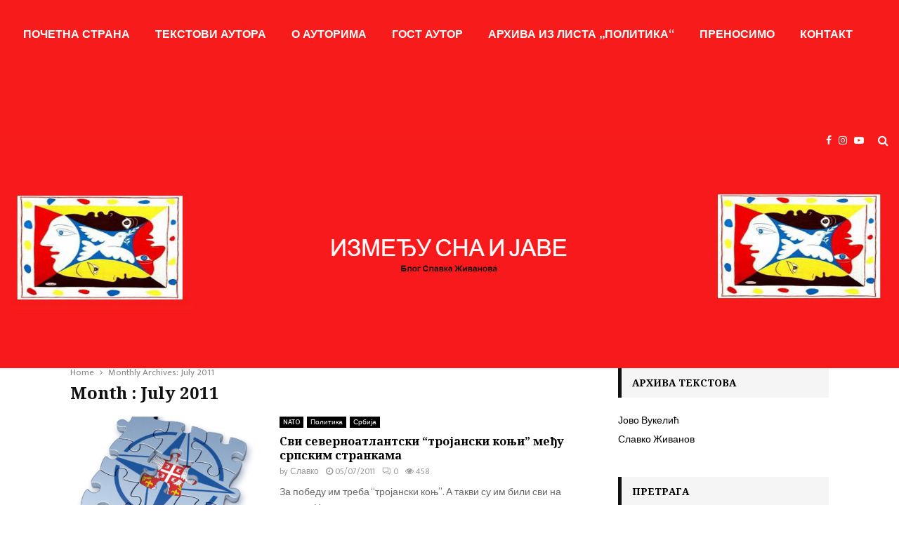

--- FILE ---
content_type: text/html; charset=UTF-8
request_url: https://izmedjusnaijave.rs/2011/07/
body_size: 128185
content:
<!DOCTYPE html>
<html lang="en-US">
<head>
	<meta charset="UTF-8">
		<meta name="viewport" content="width=device-width, initial-scale=1">
		<link rel="profile" href="http://gmpg.org/xfn/11">
	<meta name='robots' content='noindex, follow' />

	<!-- This site is optimized with the Yoast SEO plugin v22.0 - https://yoast.com/wordpress/plugins/seo/ -->
	<title>July 2011 - Између сна и јаве</title>
	<meta property="og:locale" content="en_US" />
	<meta property="og:type" content="website" />
	<meta property="og:title" content="July 2011 - Између сна и јаве" />
	<meta property="og:url" content="https://izmedjusnaijave.rs/2011/07/" />
	<meta property="og:site_name" content="Између сна и јаве" />
	<meta name="twitter:card" content="summary_large_image" />
	<script type="application/ld+json" class="yoast-schema-graph">{"@context":"https://schema.org","@graph":[{"@type":"CollectionPage","@id":"https://izmedjusnaijave.rs/2011/07/","url":"https://izmedjusnaijave.rs/2011/07/","name":"July 2011 - Између сна и јаве","isPartOf":{"@id":"https://izmedjusnaijave.rs/#website"},"primaryImageOfPage":{"@id":"https://izmedjusnaijave.rs/2011/07/#primaryimage"},"image":{"@id":"https://izmedjusnaijave.rs/2011/07/#primaryimage"},"thumbnailUrl":"https://izmedjusnaijave.rs/wp-content/uploads/2018/06/nato.jpg","breadcrumb":{"@id":"https://izmedjusnaijave.rs/2011/07/#breadcrumb"},"inLanguage":"en-US"},{"@type":"ImageObject","inLanguage":"en-US","@id":"https://izmedjusnaijave.rs/2011/07/#primaryimage","url":"https://izmedjusnaijave.rs/wp-content/uploads/2018/06/nato.jpg","contentUrl":"https://izmedjusnaijave.rs/wp-content/uploads/2018/06/nato.jpg","width":"479","height":"304"},{"@type":"BreadcrumbList","@id":"https://izmedjusnaijave.rs/2011/07/#breadcrumb","itemListElement":[{"@type":"ListItem","position":1,"name":"Home","item":"https://izmedjusnaijave.rs/"},{"@type":"ListItem","position":2,"name":"Archives for July 2011"}]},{"@type":"WebSite","@id":"https://izmedjusnaijave.rs/#website","url":"https://izmedjusnaijave.rs/","name":"Између сна и јаве","description":"Блог Славка Живанова","potentialAction":[{"@type":"SearchAction","target":{"@type":"EntryPoint","urlTemplate":"https://izmedjusnaijave.rs/?s={search_term_string}"},"query-input":"required name=search_term_string"}],"inLanguage":"en-US"}]}</script>
	<!-- / Yoast SEO plugin. -->


<link rel='dns-prefetch' href='//static.addtoany.com' />
<link rel='dns-prefetch' href='//fonts.googleapis.com' />
<link rel="alternate" type="application/rss+xml" title="Између сна и јаве &raquo; Feed" href="https://izmedjusnaijave.rs/feed/" />
<link rel="alternate" type="application/rss+xml" title="Између сна и јаве &raquo; Comments Feed" href="https://izmedjusnaijave.rs/comments/feed/" />
		<!-- This site uses the Google Analytics by ExactMetrics plugin v7.24.3 - Using Analytics tracking - https://www.exactmetrics.com/ -->
		<!-- Note: ExactMetrics is not currently configured on this site. The site owner needs to authenticate with Google Analytics in the ExactMetrics settings panel. -->
					<!-- No tracking code set -->
				<!-- / Google Analytics by ExactMetrics -->
		<script type="text/javascript">
/* <![CDATA[ */
window._wpemojiSettings = {"baseUrl":"https:\/\/s.w.org\/images\/core\/emoji\/14.0.0\/72x72\/","ext":".png","svgUrl":"https:\/\/s.w.org\/images\/core\/emoji\/14.0.0\/svg\/","svgExt":".svg","source":{"concatemoji":"https:\/\/izmedjusnaijave.rs\/wp-includes\/js\/wp-emoji-release.min.js?ver=6.4.7"}};
/*! This file is auto-generated */
!function(i,n){var o,s,e;function c(e){try{var t={supportTests:e,timestamp:(new Date).valueOf()};sessionStorage.setItem(o,JSON.stringify(t))}catch(e){}}function p(e,t,n){e.clearRect(0,0,e.canvas.width,e.canvas.height),e.fillText(t,0,0);var t=new Uint32Array(e.getImageData(0,0,e.canvas.width,e.canvas.height).data),r=(e.clearRect(0,0,e.canvas.width,e.canvas.height),e.fillText(n,0,0),new Uint32Array(e.getImageData(0,0,e.canvas.width,e.canvas.height).data));return t.every(function(e,t){return e===r[t]})}function u(e,t,n){switch(t){case"flag":return n(e,"\ud83c\udff3\ufe0f\u200d\u26a7\ufe0f","\ud83c\udff3\ufe0f\u200b\u26a7\ufe0f")?!1:!n(e,"\ud83c\uddfa\ud83c\uddf3","\ud83c\uddfa\u200b\ud83c\uddf3")&&!n(e,"\ud83c\udff4\udb40\udc67\udb40\udc62\udb40\udc65\udb40\udc6e\udb40\udc67\udb40\udc7f","\ud83c\udff4\u200b\udb40\udc67\u200b\udb40\udc62\u200b\udb40\udc65\u200b\udb40\udc6e\u200b\udb40\udc67\u200b\udb40\udc7f");case"emoji":return!n(e,"\ud83e\udef1\ud83c\udffb\u200d\ud83e\udef2\ud83c\udfff","\ud83e\udef1\ud83c\udffb\u200b\ud83e\udef2\ud83c\udfff")}return!1}function f(e,t,n){var r="undefined"!=typeof WorkerGlobalScope&&self instanceof WorkerGlobalScope?new OffscreenCanvas(300,150):i.createElement("canvas"),a=r.getContext("2d",{willReadFrequently:!0}),o=(a.textBaseline="top",a.font="600 32px Arial",{});return e.forEach(function(e){o[e]=t(a,e,n)}),o}function t(e){var t=i.createElement("script");t.src=e,t.defer=!0,i.head.appendChild(t)}"undefined"!=typeof Promise&&(o="wpEmojiSettingsSupports",s=["flag","emoji"],n.supports={everything:!0,everythingExceptFlag:!0},e=new Promise(function(e){i.addEventListener("DOMContentLoaded",e,{once:!0})}),new Promise(function(t){var n=function(){try{var e=JSON.parse(sessionStorage.getItem(o));if("object"==typeof e&&"number"==typeof e.timestamp&&(new Date).valueOf()<e.timestamp+604800&&"object"==typeof e.supportTests)return e.supportTests}catch(e){}return null}();if(!n){if("undefined"!=typeof Worker&&"undefined"!=typeof OffscreenCanvas&&"undefined"!=typeof URL&&URL.createObjectURL&&"undefined"!=typeof Blob)try{var e="postMessage("+f.toString()+"("+[JSON.stringify(s),u.toString(),p.toString()].join(",")+"));",r=new Blob([e],{type:"text/javascript"}),a=new Worker(URL.createObjectURL(r),{name:"wpTestEmojiSupports"});return void(a.onmessage=function(e){c(n=e.data),a.terminate(),t(n)})}catch(e){}c(n=f(s,u,p))}t(n)}).then(function(e){for(var t in e)n.supports[t]=e[t],n.supports.everything=n.supports.everything&&n.supports[t],"flag"!==t&&(n.supports.everythingExceptFlag=n.supports.everythingExceptFlag&&n.supports[t]);n.supports.everythingExceptFlag=n.supports.everythingExceptFlag&&!n.supports.flag,n.DOMReady=!1,n.readyCallback=function(){n.DOMReady=!0}}).then(function(){return e}).then(function(){var e;n.supports.everything||(n.readyCallback(),(e=n.source||{}).concatemoji?t(e.concatemoji):e.wpemoji&&e.twemoji&&(t(e.twemoji),t(e.wpemoji)))}))}((window,document),window._wpemojiSettings);
/* ]]> */
</script>
<style id='wp-emoji-styles-inline-css' type='text/css'>

	img.wp-smiley, img.emoji {
		display: inline !important;
		border: none !important;
		box-shadow: none !important;
		height: 1em !important;
		width: 1em !important;
		margin: 0 0.07em !important;
		vertical-align: -0.1em !important;
		background: none !important;
		padding: 0 !important;
	}
</style>
<link rel='stylesheet' id='wp-block-library-css' href='https://izmedjusnaijave.rs/wp-includes/css/dist/block-library/style.min.css?ver=6.4.7' type='text/css' media='all' />
<style id='wp-block-library-inline-css' type='text/css'>
.has-text-align-justify{text-align:justify;}
</style>
<style id='wp-block-library-theme-inline-css' type='text/css'>
.wp-block-audio figcaption{color:#555;font-size:13px;text-align:center}.is-dark-theme .wp-block-audio figcaption{color:hsla(0,0%,100%,.65)}.wp-block-audio{margin:0 0 1em}.wp-block-code{border:1px solid #ccc;border-radius:4px;font-family:Menlo,Consolas,monaco,monospace;padding:.8em 1em}.wp-block-embed figcaption{color:#555;font-size:13px;text-align:center}.is-dark-theme .wp-block-embed figcaption{color:hsla(0,0%,100%,.65)}.wp-block-embed{margin:0 0 1em}.blocks-gallery-caption{color:#555;font-size:13px;text-align:center}.is-dark-theme .blocks-gallery-caption{color:hsla(0,0%,100%,.65)}.wp-block-image figcaption{color:#555;font-size:13px;text-align:center}.is-dark-theme .wp-block-image figcaption{color:hsla(0,0%,100%,.65)}.wp-block-image{margin:0 0 1em}.wp-block-pullquote{border-bottom:4px solid;border-top:4px solid;color:currentColor;margin-bottom:1.75em}.wp-block-pullquote cite,.wp-block-pullquote footer,.wp-block-pullquote__citation{color:currentColor;font-size:.8125em;font-style:normal;text-transform:uppercase}.wp-block-quote{border-left:.25em solid;margin:0 0 1.75em;padding-left:1em}.wp-block-quote cite,.wp-block-quote footer{color:currentColor;font-size:.8125em;font-style:normal;position:relative}.wp-block-quote.has-text-align-right{border-left:none;border-right:.25em solid;padding-left:0;padding-right:1em}.wp-block-quote.has-text-align-center{border:none;padding-left:0}.wp-block-quote.is-large,.wp-block-quote.is-style-large,.wp-block-quote.is-style-plain{border:none}.wp-block-search .wp-block-search__label{font-weight:700}.wp-block-search__button{border:1px solid #ccc;padding:.375em .625em}:where(.wp-block-group.has-background){padding:1.25em 2.375em}.wp-block-separator.has-css-opacity{opacity:.4}.wp-block-separator{border:none;border-bottom:2px solid;margin-left:auto;margin-right:auto}.wp-block-separator.has-alpha-channel-opacity{opacity:1}.wp-block-separator:not(.is-style-wide):not(.is-style-dots){width:100px}.wp-block-separator.has-background:not(.is-style-dots){border-bottom:none;height:1px}.wp-block-separator.has-background:not(.is-style-wide):not(.is-style-dots){height:2px}.wp-block-table{margin:0 0 1em}.wp-block-table td,.wp-block-table th{word-break:normal}.wp-block-table figcaption{color:#555;font-size:13px;text-align:center}.is-dark-theme .wp-block-table figcaption{color:hsla(0,0%,100%,.65)}.wp-block-video figcaption{color:#555;font-size:13px;text-align:center}.is-dark-theme .wp-block-video figcaption{color:hsla(0,0%,100%,.65)}.wp-block-video{margin:0 0 1em}.wp-block-template-part.has-background{margin-bottom:0;margin-top:0;padding:1.25em 2.375em}
</style>
<link rel='stylesheet' id='mediaelement-css' href='https://izmedjusnaijave.rs/wp-includes/js/mediaelement/mediaelementplayer-legacy.min.css?ver=4.2.17' type='text/css' media='all' />
<link rel='stylesheet' id='wp-mediaelement-css' href='https://izmedjusnaijave.rs/wp-includes/js/mediaelement/wp-mediaelement.min.css?ver=6.4.7' type='text/css' media='all' />
<style id='jetpack-sharing-buttons-style-inline-css' type='text/css'>
.jetpack-sharing-buttons__services-list{display:flex;flex-direction:row;flex-wrap:wrap;gap:0;list-style-type:none;margin:5px;padding:0}.jetpack-sharing-buttons__services-list.has-small-icon-size{font-size:12px}.jetpack-sharing-buttons__services-list.has-normal-icon-size{font-size:16px}.jetpack-sharing-buttons__services-list.has-large-icon-size{font-size:24px}.jetpack-sharing-buttons__services-list.has-huge-icon-size{font-size:36px}@media print{.jetpack-sharing-buttons__services-list{display:none!important}}ul.jetpack-sharing-buttons__services-list.has-background{padding:1.25em 2.375em}
</style>
<style id='classic-theme-styles-inline-css' type='text/css'>
/*! This file is auto-generated */
.wp-block-button__link{color:#fff;background-color:#32373c;border-radius:9999px;box-shadow:none;text-decoration:none;padding:calc(.667em + 2px) calc(1.333em + 2px);font-size:1.125em}.wp-block-file__button{background:#32373c;color:#fff;text-decoration:none}
</style>
<style id='global-styles-inline-css' type='text/css'>
body{--wp--preset--color--black: #000000;--wp--preset--color--cyan-bluish-gray: #abb8c3;--wp--preset--color--white: #ffffff;--wp--preset--color--pale-pink: #f78da7;--wp--preset--color--vivid-red: #cf2e2e;--wp--preset--color--luminous-vivid-orange: #ff6900;--wp--preset--color--luminous-vivid-amber: #fcb900;--wp--preset--color--light-green-cyan: #7bdcb5;--wp--preset--color--vivid-green-cyan: #00d084;--wp--preset--color--pale-cyan-blue: #8ed1fc;--wp--preset--color--vivid-cyan-blue: #0693e3;--wp--preset--color--vivid-purple: #9b51e0;--wp--preset--gradient--vivid-cyan-blue-to-vivid-purple: linear-gradient(135deg,rgba(6,147,227,1) 0%,rgb(155,81,224) 100%);--wp--preset--gradient--light-green-cyan-to-vivid-green-cyan: linear-gradient(135deg,rgb(122,220,180) 0%,rgb(0,208,130) 100%);--wp--preset--gradient--luminous-vivid-amber-to-luminous-vivid-orange: linear-gradient(135deg,rgba(252,185,0,1) 0%,rgba(255,105,0,1) 100%);--wp--preset--gradient--luminous-vivid-orange-to-vivid-red: linear-gradient(135deg,rgba(255,105,0,1) 0%,rgb(207,46,46) 100%);--wp--preset--gradient--very-light-gray-to-cyan-bluish-gray: linear-gradient(135deg,rgb(238,238,238) 0%,rgb(169,184,195) 100%);--wp--preset--gradient--cool-to-warm-spectrum: linear-gradient(135deg,rgb(74,234,220) 0%,rgb(151,120,209) 20%,rgb(207,42,186) 40%,rgb(238,44,130) 60%,rgb(251,105,98) 80%,rgb(254,248,76) 100%);--wp--preset--gradient--blush-light-purple: linear-gradient(135deg,rgb(255,206,236) 0%,rgb(152,150,240) 100%);--wp--preset--gradient--blush-bordeaux: linear-gradient(135deg,rgb(254,205,165) 0%,rgb(254,45,45) 50%,rgb(107,0,62) 100%);--wp--preset--gradient--luminous-dusk: linear-gradient(135deg,rgb(255,203,112) 0%,rgb(199,81,192) 50%,rgb(65,88,208) 100%);--wp--preset--gradient--pale-ocean: linear-gradient(135deg,rgb(255,245,203) 0%,rgb(182,227,212) 50%,rgb(51,167,181) 100%);--wp--preset--gradient--electric-grass: linear-gradient(135deg,rgb(202,248,128) 0%,rgb(113,206,126) 100%);--wp--preset--gradient--midnight: linear-gradient(135deg,rgb(2,3,129) 0%,rgb(40,116,252) 100%);--wp--preset--font-size--small: 14px;--wp--preset--font-size--medium: 20px;--wp--preset--font-size--large: 32px;--wp--preset--font-size--x-large: 42px;--wp--preset--font-size--normal: 16px;--wp--preset--font-size--huge: 42px;--wp--preset--spacing--20: 0.44rem;--wp--preset--spacing--30: 0.67rem;--wp--preset--spacing--40: 1rem;--wp--preset--spacing--50: 1.5rem;--wp--preset--spacing--60: 2.25rem;--wp--preset--spacing--70: 3.38rem;--wp--preset--spacing--80: 5.06rem;--wp--preset--shadow--natural: 6px 6px 9px rgba(0, 0, 0, 0.2);--wp--preset--shadow--deep: 12px 12px 50px rgba(0, 0, 0, 0.4);--wp--preset--shadow--sharp: 6px 6px 0px rgba(0, 0, 0, 0.2);--wp--preset--shadow--outlined: 6px 6px 0px -3px rgba(255, 255, 255, 1), 6px 6px rgba(0, 0, 0, 1);--wp--preset--shadow--crisp: 6px 6px 0px rgba(0, 0, 0, 1);}:where(.is-layout-flex){gap: 0.5em;}:where(.is-layout-grid){gap: 0.5em;}body .is-layout-flow > .alignleft{float: left;margin-inline-start: 0;margin-inline-end: 2em;}body .is-layout-flow > .alignright{float: right;margin-inline-start: 2em;margin-inline-end: 0;}body .is-layout-flow > .aligncenter{margin-left: auto !important;margin-right: auto !important;}body .is-layout-constrained > .alignleft{float: left;margin-inline-start: 0;margin-inline-end: 2em;}body .is-layout-constrained > .alignright{float: right;margin-inline-start: 2em;margin-inline-end: 0;}body .is-layout-constrained > .aligncenter{margin-left: auto !important;margin-right: auto !important;}body .is-layout-constrained > :where(:not(.alignleft):not(.alignright):not(.alignfull)){max-width: var(--wp--style--global--content-size);margin-left: auto !important;margin-right: auto !important;}body .is-layout-constrained > .alignwide{max-width: var(--wp--style--global--wide-size);}body .is-layout-flex{display: flex;}body .is-layout-flex{flex-wrap: wrap;align-items: center;}body .is-layout-flex > *{margin: 0;}body .is-layout-grid{display: grid;}body .is-layout-grid > *{margin: 0;}:where(.wp-block-columns.is-layout-flex){gap: 2em;}:where(.wp-block-columns.is-layout-grid){gap: 2em;}:where(.wp-block-post-template.is-layout-flex){gap: 1.25em;}:where(.wp-block-post-template.is-layout-grid){gap: 1.25em;}.has-black-color{color: var(--wp--preset--color--black) !important;}.has-cyan-bluish-gray-color{color: var(--wp--preset--color--cyan-bluish-gray) !important;}.has-white-color{color: var(--wp--preset--color--white) !important;}.has-pale-pink-color{color: var(--wp--preset--color--pale-pink) !important;}.has-vivid-red-color{color: var(--wp--preset--color--vivid-red) !important;}.has-luminous-vivid-orange-color{color: var(--wp--preset--color--luminous-vivid-orange) !important;}.has-luminous-vivid-amber-color{color: var(--wp--preset--color--luminous-vivid-amber) !important;}.has-light-green-cyan-color{color: var(--wp--preset--color--light-green-cyan) !important;}.has-vivid-green-cyan-color{color: var(--wp--preset--color--vivid-green-cyan) !important;}.has-pale-cyan-blue-color{color: var(--wp--preset--color--pale-cyan-blue) !important;}.has-vivid-cyan-blue-color{color: var(--wp--preset--color--vivid-cyan-blue) !important;}.has-vivid-purple-color{color: var(--wp--preset--color--vivid-purple) !important;}.has-black-background-color{background-color: var(--wp--preset--color--black) !important;}.has-cyan-bluish-gray-background-color{background-color: var(--wp--preset--color--cyan-bluish-gray) !important;}.has-white-background-color{background-color: var(--wp--preset--color--white) !important;}.has-pale-pink-background-color{background-color: var(--wp--preset--color--pale-pink) !important;}.has-vivid-red-background-color{background-color: var(--wp--preset--color--vivid-red) !important;}.has-luminous-vivid-orange-background-color{background-color: var(--wp--preset--color--luminous-vivid-orange) !important;}.has-luminous-vivid-amber-background-color{background-color: var(--wp--preset--color--luminous-vivid-amber) !important;}.has-light-green-cyan-background-color{background-color: var(--wp--preset--color--light-green-cyan) !important;}.has-vivid-green-cyan-background-color{background-color: var(--wp--preset--color--vivid-green-cyan) !important;}.has-pale-cyan-blue-background-color{background-color: var(--wp--preset--color--pale-cyan-blue) !important;}.has-vivid-cyan-blue-background-color{background-color: var(--wp--preset--color--vivid-cyan-blue) !important;}.has-vivid-purple-background-color{background-color: var(--wp--preset--color--vivid-purple) !important;}.has-black-border-color{border-color: var(--wp--preset--color--black) !important;}.has-cyan-bluish-gray-border-color{border-color: var(--wp--preset--color--cyan-bluish-gray) !important;}.has-white-border-color{border-color: var(--wp--preset--color--white) !important;}.has-pale-pink-border-color{border-color: var(--wp--preset--color--pale-pink) !important;}.has-vivid-red-border-color{border-color: var(--wp--preset--color--vivid-red) !important;}.has-luminous-vivid-orange-border-color{border-color: var(--wp--preset--color--luminous-vivid-orange) !important;}.has-luminous-vivid-amber-border-color{border-color: var(--wp--preset--color--luminous-vivid-amber) !important;}.has-light-green-cyan-border-color{border-color: var(--wp--preset--color--light-green-cyan) !important;}.has-vivid-green-cyan-border-color{border-color: var(--wp--preset--color--vivid-green-cyan) !important;}.has-pale-cyan-blue-border-color{border-color: var(--wp--preset--color--pale-cyan-blue) !important;}.has-vivid-cyan-blue-border-color{border-color: var(--wp--preset--color--vivid-cyan-blue) !important;}.has-vivid-purple-border-color{border-color: var(--wp--preset--color--vivid-purple) !important;}.has-vivid-cyan-blue-to-vivid-purple-gradient-background{background: var(--wp--preset--gradient--vivid-cyan-blue-to-vivid-purple) !important;}.has-light-green-cyan-to-vivid-green-cyan-gradient-background{background: var(--wp--preset--gradient--light-green-cyan-to-vivid-green-cyan) !important;}.has-luminous-vivid-amber-to-luminous-vivid-orange-gradient-background{background: var(--wp--preset--gradient--luminous-vivid-amber-to-luminous-vivid-orange) !important;}.has-luminous-vivid-orange-to-vivid-red-gradient-background{background: var(--wp--preset--gradient--luminous-vivid-orange-to-vivid-red) !important;}.has-very-light-gray-to-cyan-bluish-gray-gradient-background{background: var(--wp--preset--gradient--very-light-gray-to-cyan-bluish-gray) !important;}.has-cool-to-warm-spectrum-gradient-background{background: var(--wp--preset--gradient--cool-to-warm-spectrum) !important;}.has-blush-light-purple-gradient-background{background: var(--wp--preset--gradient--blush-light-purple) !important;}.has-blush-bordeaux-gradient-background{background: var(--wp--preset--gradient--blush-bordeaux) !important;}.has-luminous-dusk-gradient-background{background: var(--wp--preset--gradient--luminous-dusk) !important;}.has-pale-ocean-gradient-background{background: var(--wp--preset--gradient--pale-ocean) !important;}.has-electric-grass-gradient-background{background: var(--wp--preset--gradient--electric-grass) !important;}.has-midnight-gradient-background{background: var(--wp--preset--gradient--midnight) !important;}.has-small-font-size{font-size: var(--wp--preset--font-size--small) !important;}.has-medium-font-size{font-size: var(--wp--preset--font-size--medium) !important;}.has-large-font-size{font-size: var(--wp--preset--font-size--large) !important;}.has-x-large-font-size{font-size: var(--wp--preset--font-size--x-large) !important;}
.wp-block-navigation a:where(:not(.wp-element-button)){color: inherit;}
:where(.wp-block-post-template.is-layout-flex){gap: 1.25em;}:where(.wp-block-post-template.is-layout-grid){gap: 1.25em;}
:where(.wp-block-columns.is-layout-flex){gap: 2em;}:where(.wp-block-columns.is-layout-grid){gap: 2em;}
.wp-block-pullquote{font-size: 1.5em;line-height: 1.6;}
</style>
<link rel='stylesheet' id='typed-cursor-css' href='https://izmedjusnaijave.rs/wp-content/plugins/animated-typing-effect/assets/css/cursor.css?ver=6.4.7' type='text/css' media='all' />
<link rel='stylesheet' id='dashicons-css' href='https://izmedjusnaijave.rs/wp-includes/css/dashicons.min.css?ver=6.4.7' type='text/css' media='all' />
<link rel='stylesheet' id='everest-forms-general-css' href='https://izmedjusnaijave.rs/wp-content/plugins/everest-forms/assets/css/everest-forms.css?ver=2.0.6' type='text/css' media='all' />
<link rel='stylesheet' id='pencisc-css' href='https://izmedjusnaijave.rs/wp-content/plugins/penci-framework/assets/css/single-shortcode.css?ver=6.4.7' type='text/css' media='all' />
<link rel='stylesheet' id='penci-oswald-css' href='//fonts.googleapis.com/css?family=Oswald%3A400&#038;ver=6.4.7' type='text/css' media='all' />
<link rel='stylesheet' id='penci-font-awesome-css' href='https://izmedjusnaijave.rs/wp-content/themes/pennews/css/font-awesome.min.css?ver=4.5.2' type='text/css' media='all' />
<link rel='stylesheet' id='penci-fonts-css' href='//fonts.googleapis.com/css?family=Roboto%3A300%2C300italic%2C400%2C400italic%2C500%2C500italic%2C700%2C700italic%2C800%2C800italic%7CMukta+Vaani%3A300%2C300italic%2C400%2C400italic%2C500%2C500italic%2C700%2C700italic%2C800%2C800italic%7COswald%3A300%2C300italic%2C400%2C400italic%2C500%2C500italic%2C700%2C700italic%2C800%2C800italic%7CTeko%3A300%2C300italic%2C400%2C400italic%2C500%2C500italic%2C700%2C700italic%2C800%2C800italic%7CNoto+Serif%3A300%2C300italic%2C400%2C400italic%2C500%2C500italic%2C700%2C700italic%2C800%2C800italic%7CMukta%3A300%2C300italic%2C400%2C400italic%2C500%2C500italic%2C700%2C700italic%2C800%2C800italic%3A300%2C300italic%2C400%2C400italic%2C500%2C500italic%2C700%2C700italic%2C800%2C800italic%26subset%3Dcyrillic%2Ccyrillic-ext%2Cgreek%2Cgreek-ext%2Clatin-ext' type='text/css' media='all' />
<link rel='stylesheet' id='penci-portfolio-css' href='https://izmedjusnaijave.rs/wp-content/themes/pennews/css/portfolio.css?ver=6.6.5' type='text/css' media='all' />
<link rel='stylesheet' id='penci-recipe-css' href='https://izmedjusnaijave.rs/wp-content/themes/pennews/css/recipe.css?ver=6.6.5' type='text/css' media='all' />
<link rel='stylesheet' id='penci-review-css' href='https://izmedjusnaijave.rs/wp-content/themes/pennews/css/review.css?ver=6.6.5' type='text/css' media='all' />
<link rel='stylesheet' id='penci-style-css' href='https://izmedjusnaijave.rs/wp-content/themes/pennews/style.css?ver=6.6.5' type='text/css' media='all' />
<style id='penci-style-inline-css' type='text/css'>
.penci-block-vc.style-title-13:not(.footer-widget).style-title-center .penci-block-heading {border-right: 10px solid transparent; border-left: 10px solid transparent; }.site-branding h1, .site-branding h2 {margin: 0;}.penci-schema-markup { display: none !important; }.penci-entry-media .twitter-video { max-width: none !important; margin: 0 !important; }.penci-entry-media .fb-video { margin-bottom: 0; }.penci-entry-media .post-format-meta > iframe { vertical-align: top; }.penci-single-style-6 .penci-entry-media-top.penci-video-format-dailymotion:after, .penci-single-style-6 .penci-entry-media-top.penci-video-format-facebook:after, .penci-single-style-6 .penci-entry-media-top.penci-video-format-vimeo:after, .penci-single-style-6 .penci-entry-media-top.penci-video-format-twitter:after, .penci-single-style-7 .penci-entry-media-top.penci-video-format-dailymotion:after, .penci-single-style-7 .penci-entry-media-top.penci-video-format-facebook:after, .penci-single-style-7 .penci-entry-media-top.penci-video-format-vimeo:after, .penci-single-style-7 .penci-entry-media-top.penci-video-format-twitter:after { content: none; } .penci-single-style-5 .penci-entry-media.penci-video-format-dailymotion:after, .penci-single-style-5 .penci-entry-media.penci-video-format-facebook:after, .penci-single-style-5 .penci-entry-media.penci-video-format-vimeo:after, .penci-single-style-5 .penci-entry-media.penci-video-format-twitter:after { content: none; }@media screen and (max-width: 960px) { .penci-insta-thumb ul.thumbnails.penci_col_5 li, .penci-insta-thumb ul.thumbnails.penci_col_6 li { width: 33.33% !important; } .penci-insta-thumb ul.thumbnails.penci_col_7 li, .penci-insta-thumb ul.thumbnails.penci_col_8 li, .penci-insta-thumb ul.thumbnails.penci_col_9 li, .penci-insta-thumb ul.thumbnails.penci_col_10 li { width: 25% !important; } }.site-header.header--s12 .penci-menu-toggle-wapper,.site-header.header--s12 .header__social-search { flex: 1; }.site-header.header--s5 .site-branding {  padding-right: 0;margin-right: 40px; }.penci-block_37 .penci_post-meta { padding-top: 8px; }.penci-block_37 .penci-post-excerpt + .penci_post-meta { padding-top: 0; }.penci-hide-text-votes { display: none; }.penci-usewr-review {  border-top: 1px solid #ececec; }.penci-review-score {top: 5px; position: relative; }.penci-social-counter.penci-social-counter--style-3 .penci-social__empty a, .penci-social-counter.penci-social-counter--style-4 .penci-social__empty a, .penci-social-counter.penci-social-counter--style-5 .penci-social__empty a, .penci-social-counter.penci-social-counter--style-6 .penci-social__empty a { display: flex; justify-content: center; align-items: center; }.penci-block-error { padding: 0 20px 20px; }@media screen and (min-width: 1240px){ .penci_dis_padding_bw .penci-content-main.penci-col-4:nth-child(3n+2) { padding-right: 15px; padding-left: 15px; }}.bos_searchbox_widget_class.penci-vc-column-1 #flexi_searchbox #b_searchboxInc .b_submitButton_wrapper{ padding-top: 10px; padding-bottom: 10px; }.mfp-image-holder .mfp-close, .mfp-iframe-holder .mfp-close { background: transparent; border-color: transparent; }h1, h2, h3, h4, h5, h6,.error404 .page-title,
		.error404 .penci-block-vc .penci-block__title, .footer__bottom.style-2 .block-title {font-family: 'Noto Serif', serif}h1, h2, h3, h4, h5, h6,.error404 .page-title,
		 .error404 .penci-block-vc .penci-block__title, .product_list_widget .product-title, .footer__bottom.style-2 .block-title {font-weight: 600}.penci-block-vc .penci-block__title, .penci-menu-hbg .penci-block-vc .penci-block__title, .penci-menu-hbg-widgets .menu-hbg-title{ font-family:'Noto Serif', serif; }.penci-block-vc .penci-block__title, .penci-menu-hbg .penci-block-vc .penci-block__title, .penci-menu-hbg-widgets .menu-hbg-title{ font-weight:600; }body, button, input, select, textarea,.penci-post-subtitle,.woocommerce ul.products li.product .button,#site-navigation .penci-megamenu .penci-mega-thumbnail .mega-cat-name{font-family: 'Mukta', sans-serif}.single .entry-content,.page .entry-content{ font-size:16px; }.site-header .site-branding,.header__top .site-branding{ padding-top:15px !important; }.main-navigation > ul:not(.children) > li.highlight-button{ min-height: 100px; }.site-header,.main-navigation > ul:not(.children) > li > a,.site-header.header--s7 .main-navigation > ul:not(.children) > li > a,.search-click,.penci-menuhbg-wapper,.header__social-media,.site-header.header--s7,.site-header.header--s1 .site-branding .site-title,.site-header.header--s7 .site-branding .site-title,.site-header.header--s10 .site-branding .site-title,.site-header.header--s5 .site-branding .site-title{ line-height: 99px; min-height: 100px; }.site-header.header--s7 .custom-logo, .site-header.header--s10 .custom-logo,.site-header.header--s11 .custom-logo, .site-header.header--s1 .custom-logo, .site-header.header--s5 .custom-logo { max-height: 96px; }.main-navigation a,.mobile-sidebar .primary-menu-mobile li a, .penci-menu-hbg .primary-menu-mobile li a{ font-family: 'Mukta', sans-serif; }.main-navigation a,.mobile-sidebar .primary-menu-mobile li a, .penci-menu-hbg .primary-menu-mobile li a{ font-weight: 600; }.main-navigation > ul:not(.children) > li > a{ font-size: 16px; }.penci-archive__content .penci-page-title{ font-size:24px; }.penci-archive .penci-archive__content .penci-post-item .entry-title{ font-size:16px; }.penci-archive__list_posts .penci-post-item .entry-meta{ font-size:12px; }.penci-archive__list_posts .penci-post-item .entry-content{ font-size:14px; }.penci-pmore-link .more-link{ font-family:'Noto Serif', serif;font-weight:600; }.penci-portfolio-wrap{ margin-left: 0px; margin-right: 0px; }.penci-portfolio-wrap .portfolio-item{ padding-left: 0px; padding-right: 0px; margin-bottom:0px; }.penci-menu-hbg-widgets .menu-hbg-title { font-family:'Noto Serif', serif }
		.woocommerce div.product .related > h2,.woocommerce div.product .upsells > h2,
		.post-title-box .post-box-title,.site-content #respond h3,.site-content .widget-title,
		.site-content .widgettitle,
		body.page-template-full-width.page-paged-2 .site-content .widget.penci-block-vc .penci-block__title,
		body:not( .page-template-full-width ) .site-content .widget.penci-block-vc .penci-block__title{ font-size:14px !important;font-family:'Noto Serif', serif !important; }.footer__bottom  .footer__logo a{font-weight: 500 !important;font-size: 37px !important;}#footer__sidebars.footer__sidebars{padding-top: 50px;padding-bottom: 40px;}.site-footer .penci-block-vc .penci-block__title{ font-size:18px;font-family:'Noto Serif', serif; }.site-footer .penci-footer-text-wrap { font-size:14px;}.site-info{font-size:14px;}.footer__copyright_menu { padding-top:10px; padding-bottom: 10px; }@media ( min-width: 992px ){ .footer__social-media .social-media-item{font-size:16px;} }@media ( min-width: 992px ){ .footer__social-media .social-media-item{ width:40px; height:40px; line-height:40px; } }body{ background-color: #fff; }.penci_dis_padding_bw .penci-block-vc.style-title-11:not(.footer-widget) .penci-block__title a,
		.penci_dis_padding_bw .penci-block-vc.style-title-11:not(.footer-widget) .penci-block__title span, 
		.penci_dis_padding_bw .penci-block-vc.style-title-11:not(.footer-widget) .penci-subcat-filter, 
		.penci_dis_padding_bw .penci-block-vc.style-title-11:not(.footer-widget) .penci-slider-nav{ background-color:#ffffff; }
		h1, h2, h3, h4, h5, h6,.penci-userreview-author,.penci-review-metas .penci-review-meta i,
		.entry-content h1, .entry-content h2, .entry-content h3, .entry-content h4,
		.entry-content h5, .entry-content h6, .comment-content h1, .comment-content h2,
		.comment-content h3, .comment-content h4, .comment-content h5, .comment-content h6,
		.penci-inline-related-posts .penci-irp-heading{ color: }.buy-button{ background-color:#000000 !important; }.penci-menuhbg-toggle:hover .lines-button:after,.penci-menuhbg-toggle:hover .penci-lines:before,.penci-menuhbg-toggle:hover .penci-lines:after.penci-login-container a,.penci_list_shortcode li:before,.footer__sidebars .penci-block-vc .penci__post-title a:hover,.penci-viewall-results a:hover,.post-entry .penci-portfolio-filter ul li.active a, .penci-portfolio-filter ul li.active a,.penci-ajax-search-results-wrapper .penci__post-title a:hover{ color: #000000; }.penci-tweets-widget-content .icon-tweets,.penci-tweets-widget-content .tweet-intents a,.penci-tweets-widget-content .tweet-intents span:after,.woocommerce .star-rating span,.woocommerce .comment-form p.stars a:hover,.woocommerce div.product .woocommerce-tabs ul.tabs li a:hover,.penci-subcat-list .flexMenu-viewMore:hover a, .penci-subcat-list .flexMenu-viewMore:focus a,.penci-subcat-list .flexMenu-viewMore .flexMenu-popup .penci-subcat-item a:hover,.penci-owl-carousel-style .owl-dot.active span, .penci-owl-carousel-style .owl-dot:hover span,.penci-owl-carousel-slider .owl-dot.active span,.penci-owl-carousel-slider .owl-dot:hover span{ color: #000000; }.penci-owl-carousel-slider .owl-dot.active span,.penci-owl-carousel-slider .owl-dot:hover span{ background-color: #000000; }blockquote, q,.penci-post-pagination a:hover,a:hover,.penci-entry-meta a:hover,.penci-portfolio-below_img .inner-item-portfolio .portfolio-desc a:hover h3,.main-navigation.penci_disable_padding_menu > ul:not(.children) > li:hover > a,.main-navigation.penci_disable_padding_menu > ul:not(.children) > li:active > a,.main-navigation.penci_disable_padding_menu > ul:not(.children) > li.current-menu-item > a,.main-navigation.penci_disable_padding_menu > ul:not(.children) > li.current-menu-ancestor > a,.main-navigation.penci_disable_padding_menu > ul:not(.children) > li.current-category-ancestor > a,.site-header.header--s11 .main-navigation.penci_enable_line_menu .menu > li:hover > a,.site-header.header--s11 .main-navigation.penci_enable_line_menu .menu > li:active > a,.site-header.header--s11 .main-navigation.penci_enable_line_menu .menu > li.current-menu-item > a,.main-navigation.penci_disable_padding_menu ul.menu > li > a:hover,.main-navigation ul li:hover > a,.main-navigation ul li:active > a,.main-navigation li.current-menu-item > a,#site-navigation .penci-megamenu .penci-mega-child-categories a.cat-active,#site-navigation .penci-megamenu .penci-content-megamenu .penci-mega-latest-posts .penci-mega-post a:not(.mega-cat-name):hover,.penci-post-pagination h5 a:hover{ color: #000000; }.penci-menu-hbg .primary-menu-mobile li a:hover,.penci-menu-hbg .primary-menu-mobile li.toggled-on > a,.penci-menu-hbg .primary-menu-mobile li.toggled-on > .dropdown-toggle,.penci-menu-hbg .primary-menu-mobile li.current-menu-item > a,.penci-menu-hbg .primary-menu-mobile li.current-menu-item > .dropdown-toggle,.mobile-sidebar .primary-menu-mobile li a:hover,.mobile-sidebar .primary-menu-mobile li.toggled-on-first > a,.mobile-sidebar .primary-menu-mobile li.toggled-on > a,.mobile-sidebar .primary-menu-mobile li.toggled-on > .dropdown-toggle,.mobile-sidebar .primary-menu-mobile li.current-menu-item > a,.mobile-sidebar .primary-menu-mobile li.current-menu-item > .dropdown-toggle,.mobile-sidebar #sidebar-nav-logo a,.mobile-sidebar #sidebar-nav-logo a:hover.mobile-sidebar #sidebar-nav-logo:before,.penci-recipe-heading a.penci-recipe-print,.widget a:hover,.widget.widget_recent_entries li a:hover, .widget.widget_recent_comments li a:hover, .widget.widget_meta li a:hover,.penci-topbar a:hover,.penci-topbar ul li:hover,.penci-topbar ul li a:hover,.penci-topbar ul.menu li ul.sub-menu li a:hover,.site-branding a, .site-branding .site-title{ color: #000000; }.penci-viewall-results a:hover,.penci-ajax-search-results-wrapper .penci__post-title a:hover,.header__search_dis_bg .search-click:hover,.header__social-media a:hover,.penci-login-container .link-bottom a,.error404 .page-content a,.penci-no-results .search-form .search-submit:hover,.error404 .page-content .search-form .search-submit:hover,.penci_breadcrumbs a:hover, .penci_breadcrumbs a:hover span,.penci-archive .entry-meta a:hover,.penci-caption-above-img .wp-caption a:hover,.penci-author-content .author-social:hover,.entry-content a,.comment-content a,.penci-page-style-5 .penci-active-thumb .penci-entry-meta a:hover,.penci-single-style-5 .penci-active-thumb .penci-entry-meta a:hover{ color: #000000; }blockquote:not(.wp-block-quote).style-2:before{ background-color: transparent; }blockquote.style-2:before,blockquote:not(.wp-block-quote),blockquote.style-2 cite, blockquote.style-2 .author,blockquote.style-3 cite, blockquote.style-3 .author,.woocommerce ul.products li.product .price,.woocommerce ul.products li.product .price ins,.woocommerce div.product p.price ins,.woocommerce div.product span.price ins, .woocommerce div.product p.price, .woocommerce div.product span.price,.woocommerce div.product .entry-summary div[itemprop="description"] blockquote:before, .woocommerce div.product .woocommerce-tabs #tab-description blockquote:before,.woocommerce-product-details__short-description blockquote:before,.woocommerce div.product .entry-summary div[itemprop="description"] blockquote cite, .woocommerce div.product .entry-summary div[itemprop="description"] blockquote .author,.woocommerce div.product .woocommerce-tabs #tab-description blockquote cite, .woocommerce div.product .woocommerce-tabs #tab-description blockquote .author,.woocommerce div.product .product_meta > span a:hover,.woocommerce div.product .woocommerce-tabs ul.tabs li.active{ color: #000000; }.woocommerce #respond input#submit.alt.disabled:hover,.woocommerce #respond input#submit.alt:disabled:hover,.woocommerce #respond input#submit.alt:disabled[disabled]:hover,.woocommerce a.button.alt.disabled,.woocommerce a.button.alt.disabled:hover,.woocommerce a.button.alt:disabled,.woocommerce a.button.alt:disabled:hover,.woocommerce a.button.alt:disabled[disabled],.woocommerce a.button.alt:disabled[disabled]:hover,.woocommerce button.button.alt.disabled,.woocommerce button.button.alt.disabled:hover,.woocommerce button.button.alt:disabled,.woocommerce button.button.alt:disabled:hover,.woocommerce button.button.alt:disabled[disabled],.woocommerce button.button.alt:disabled[disabled]:hover,.woocommerce input.button.alt.disabled,.woocommerce input.button.alt.disabled:hover,.woocommerce input.button.alt:disabled,.woocommerce input.button.alt:disabled:hover,.woocommerce input.button.alt:disabled[disabled],.woocommerce input.button.alt:disabled[disabled]:hover{ background-color: #000000; }.woocommerce ul.cart_list li .amount, .woocommerce ul.product_list_widget li .amount,.woocommerce table.shop_table td.product-name a:hover,.woocommerce-cart .cart-collaterals .cart_totals table td .amount,.woocommerce .woocommerce-info:before,.woocommerce form.checkout table.shop_table .order-total .amount,.post-entry .penci-portfolio-filter ul li a:hover,.post-entry .penci-portfolio-filter ul li.active a,.penci-portfolio-filter ul li a:hover,.penci-portfolio-filter ul li.active a,#bbpress-forums li.bbp-body ul.forum li.bbp-forum-info a:hover,#bbpress-forums li.bbp-body ul.topic li.bbp-topic-title a:hover,#bbpress-forums li.bbp-body ul.forum li.bbp-forum-info .bbp-forum-content a,#bbpress-forums li.bbp-body ul.topic p.bbp-topic-meta a,#bbpress-forums .bbp-breadcrumb a:hover, #bbpress-forums .bbp-breadcrumb .bbp-breadcrumb-current:hover,#bbpress-forums .bbp-forum-freshness a:hover,#bbpress-forums .bbp-topic-freshness a:hover{ color: #000000; }.footer__bottom a,.footer__logo a, .footer__logo a:hover,.site-info a,.site-info a:hover,.sub-footer-menu li a:hover,.footer__sidebars a:hover,.penci-block-vc .social-buttons a:hover,.penci-inline-related-posts .penci_post-meta a:hover,.penci__general-meta .penci_post-meta a:hover,.penci-block_video.style-1 .penci_post-meta a:hover,.penci-block_video.style-7 .penci_post-meta a:hover,.penci-block-vc .penci-block__title a:hover,.penci-block-vc.style-title-2 .penci-block__title a:hover,.penci-block-vc.style-title-2:not(.footer-widget) .penci-block__title a:hover,.penci-block-vc.style-title-4 .penci-block__title a:hover,.penci-block-vc.style-title-4:not(.footer-widget) .penci-block__title a:hover,.penci-block-vc .penci-subcat-filter .penci-subcat-item a.active, .penci-block-vc .penci-subcat-filter .penci-subcat-item a:hover ,.penci-block_1 .penci_post-meta a:hover,.penci-inline-related-posts.penci-irp-type-grid .penci__post-title:hover{ color: #000000; }.penci-block_10 .penci-posted-on a,.penci-block_10 .penci-block__title a:hover,.penci-block_10 .penci__post-title a:hover,.penci-block_26 .block26_first_item .penci__post-title:hover,.penci-block_30 .penci_post-meta a:hover,.penci-block_33 .block33_big_item .penci_post-meta a:hover,.penci-block_36 .penci-chart-text,.penci-block_video.style-1 .block_video_first_item.penci-title-ab-img .penci_post_content a:hover,.penci-block_video.style-1 .block_video_first_item.penci-title-ab-img .penci_post-meta a:hover,.penci-block_video.style-6 .penci__post-title:hover,.penci-block_video.style-7 .penci__post-title:hover,.penci-owl-featured-area.style-12 .penci-small_items h3 a:hover,.penci-owl-featured-area.style-12 .penci-small_items .penci-slider__meta a:hover ,.penci-owl-featured-area.style-12 .penci-small_items .owl-item.current h3 a,.penci-owl-featured-area.style-13 .penci-small_items h3 a:hover,.penci-owl-featured-area.style-13 .penci-small_items .penci-slider__meta a:hover,.penci-owl-featured-area.style-13 .penci-small_items .owl-item.current h3 a,.penci-owl-featured-area.style-14 .penci-small_items h3 a:hover,.penci-owl-featured-area.style-14 .penci-small_items .penci-slider__meta a:hover ,.penci-owl-featured-area.style-14 .penci-small_items .owl-item.current h3 a,.penci-owl-featured-area.style-17 h3 a:hover,.penci-owl-featured-area.style-17 .penci-slider__meta a:hover,.penci-fslider28-wrapper.penci-block-vc .penci-slider-nav a:hover,.penci-videos-playlist .penci-video-nav .penci-video-playlist-item .penci-video-play-icon,.penci-videos-playlist .penci-video-nav .penci-video-playlist-item.is-playing { color: #000000; }.penci-block_video.style-7 .penci_post-meta a:hover,.penci-ajax-more.disable_bg_load_more .penci-ajax-more-button:hover, .penci-ajax-more.disable_bg_load_more .penci-block-ajax-more-button:hover{ color: #000000; }.site-main #buddypress input[type=submit]:hover,.site-main #buddypress div.generic-button a:hover,.site-main #buddypress .comment-reply-link:hover,.site-main #buddypress a.button:hover,.site-main #buddypress a.button:focus,.site-main #buddypress ul.button-nav li a:hover,.site-main #buddypress ul.button-nav li.current a,.site-main #buddypress .dir-search input[type=submit]:hover, .site-main #buddypress .groups-members-search input[type=submit]:hover,.site-main #buddypress div.item-list-tabs ul li.selected a,.site-main #buddypress div.item-list-tabs ul li.current a,.site-main #buddypress div.item-list-tabs ul li a:hover{ border-color: #000000;background-color: #000000; }.site-main #buddypress table.notifications thead tr, .site-main #buddypress table.notifications-settings thead tr,.site-main #buddypress table.profile-settings thead tr, .site-main #buddypress table.profile-fields thead tr,.site-main #buddypress table.profile-settings thead tr, .site-main #buddypress table.profile-fields thead tr,.site-main #buddypress table.wp-profile-fields thead tr, .site-main #buddypress table.messages-notices thead tr,.site-main #buddypress table.forum thead tr{ border-color: #000000;background-color: #000000; }.site-main .bbp-pagination-links a:hover, .site-main .bbp-pagination-links span.current,#buddypress div.item-list-tabs:not(#subnav) ul li.selected a, #buddypress div.item-list-tabs:not(#subnav) ul li.current a, #buddypress div.item-list-tabs:not(#subnav) ul li a:hover,#buddypress ul.item-list li div.item-title a, #buddypress ul.item-list li h4 a,div.bbp-template-notice a,#bbpress-forums li.bbp-body ul.topic li.bbp-topic-title a,#bbpress-forums li.bbp-body .bbp-forums-list li,.site-main #buddypress .activity-header a:first-child, #buddypress .comment-meta a:first-child, #buddypress .acomment-meta a:first-child{ color: #000000 !important; }.single-tribe_events .tribe-events-schedule .tribe-events-cost{ color: #000000; }.tribe-events-list .tribe-events-loop .tribe-event-featured,#tribe-events .tribe-events-button,#tribe-events .tribe-events-button:hover,#tribe_events_filters_wrapper input[type=submit],.tribe-events-button, .tribe-events-button.tribe-active:hover,.tribe-events-button.tribe-inactive,.tribe-events-button:hover,.tribe-events-calendar td.tribe-events-present div[id*=tribe-events-daynum-],.tribe-events-calendar td.tribe-events-present div[id*=tribe-events-daynum-]>a,#tribe-bar-form .tribe-bar-submit input[type=submit]:hover{ background-color: #000000; }.woocommerce span.onsale,.show-search:after,select option:focus,.woocommerce .widget_shopping_cart p.buttons a:hover, .woocommerce.widget_shopping_cart p.buttons a:hover, .woocommerce .widget_price_filter .price_slider_amount .button:hover, .woocommerce div.product form.cart .button:hover,.woocommerce .widget_price_filter .ui-slider .ui-slider-handle,.penci-block-vc.style-title-2:not(.footer-widget) .penci-block__title a, .penci-block-vc.style-title-2:not(.footer-widget) .penci-block__title span,.penci-block-vc.style-title-3:not(.footer-widget) .penci-block-heading:after,.penci-block-vc.style-title-4:not(.footer-widget) .penci-block__title a, .penci-block-vc.style-title-4:not(.footer-widget) .penci-block__title span,.penci-archive .penci-archive__content .penci-cat-links a:hover,.mCSB_scrollTools .mCSB_dragger .mCSB_dragger_bar,.penci-block-vc .penci-cat-name:hover,#buddypress .activity-list li.load-more, #buddypress .activity-list li.load-newest,#buddypress .activity-list li.load-more:hover, #buddypress .activity-list li.load-newest:hover,.site-main #buddypress button:hover, .site-main #buddypress a.button:hover, .site-main #buddypress input[type=button]:hover, .site-main #buddypress input[type=reset]:hover{ background-color: #000000; }.penci-block-vc.style-title-grid:not(.footer-widget) .penci-block__title span, .penci-block-vc.style-title-grid:not(.footer-widget) .penci-block__title a,.penci-block-vc .penci_post_thumb:hover .penci-cat-name,.mCSB_scrollTools .mCSB_dragger:active .mCSB_dragger_bar,.mCSB_scrollTools .mCSB_dragger.mCSB_dragger_onDrag .mCSB_dragger_bar,.main-navigation > ul:not(.children) > li:hover > a,.main-navigation > ul:not(.children) > li:active > a,.main-navigation > ul:not(.children) > li.current-menu-item > a,.main-navigation.penci_enable_line_menu > ul:not(.children) > li > a:before,.main-navigation a:hover,#site-navigation .penci-megamenu .penci-mega-thumbnail .mega-cat-name:hover,#site-navigation .penci-megamenu .penci-mega-thumbnail:hover .mega-cat-name,.penci-review-process span,.penci-review-score-total,.topbar__trending .headline-title,.header__search:not(.header__search_dis_bg) .search-click,.cart-icon span.items-number{ background-color: #000000; }.main-navigation > ul:not(.children) > li.highlight-button > a{ background-color: #000000; }.main-navigation > ul:not(.children) > li.highlight-button:hover > a,.main-navigation > ul:not(.children) > li.highlight-button:active > a,.main-navigation > ul:not(.children) > li.highlight-button.current-category-ancestor > a,.main-navigation > ul:not(.children) > li.highlight-button.current-menu-ancestor > a,.main-navigation > ul:not(.children) > li.highlight-button.current-menu-item > a{ border-color: #000000; }.login__form .login__form__login-submit input:hover,.penci-login-container .penci-login input[type="submit"]:hover,.penci-archive .penci-entry-categories a:hover,.single .penci-cat-links a:hover,.page .penci-cat-links a:hover,.woocommerce #respond input#submit:hover, .woocommerce a.button:hover, .woocommerce button.button:hover, .woocommerce input.button:hover,.woocommerce div.product .entry-summary div[itemprop="description"]:before,.woocommerce div.product .entry-summary div[itemprop="description"] blockquote .author span:after, .woocommerce div.product .woocommerce-tabs #tab-description blockquote .author span:after,.woocommerce-product-details__short-description blockquote .author span:after,.woocommerce #respond input#submit.alt:hover, .woocommerce a.button.alt:hover, .woocommerce button.button.alt:hover, .woocommerce input.button.alt:hover,#scroll-to-top:hover,div.wpforms-container .wpforms-form input[type=submit]:hover,div.wpforms-container .wpforms-form button[type=submit]:hover,div.wpforms-container .wpforms-form .wpforms-page-button:hover,div.wpforms-container .wpforms-form .wpforms-page-button:hover,#respond #submit:hover,.wpcf7 input[type="submit"]:hover,.widget_wysija input[type="submit"]:hover{ background-color: #000000; }.penci-block_video .penci-close-video:hover,.penci-block_5 .penci_post_thumb:hover .penci-cat-name,.penci-block_25 .penci_post_thumb:hover .penci-cat-name,.penci-block_8 .penci_post_thumb:hover .penci-cat-name,.penci-block_14 .penci_post_thumb:hover .penci-cat-name,.penci-block-vc.style-title-grid .penci-block__title span, .penci-block-vc.style-title-grid .penci-block__title a,.penci-block_7 .penci_post_thumb:hover .penci-order-number,.penci-block_15 .penci-post-order,.penci-news_ticker .penci-news_ticker__title{ background-color: #000000; }.penci-owl-featured-area .penci-item-mag:hover .penci-slider__cat .penci-cat-name,.penci-owl-featured-area .penci-slider__cat .penci-cat-name:hover,.penci-owl-featured-area.style-12 .penci-small_items .owl-item.current .penci-cat-name,.penci-owl-featured-area.style-13 .penci-big_items .penci-slider__cat .penci-cat-name,.penci-owl-featured-area.style-13 .button-read-more:hover,.penci-owl-featured-area.style-13 .penci-small_items .owl-item.current .penci-cat-name,.penci-owl-featured-area.style-14 .penci-small_items .owl-item.current .penci-cat-name,.penci-owl-featured-area.style-18 .penci-slider__cat .penci-cat-name{ background-color: #000000; }.show-search .show-search__content:after,.penci-wide-content .penci-owl-featured-area.style-23 .penci-slider__text,.penci-grid_2 .grid2_first_item:hover .penci-cat-name,.penci-grid_2 .penci-post-item:hover .penci-cat-name,.penci-grid_3 .penci-post-item:hover .penci-cat-name,.penci-grid_1 .penci-post-item:hover .penci-cat-name,.penci-videos-playlist .penci-video-nav .penci-playlist-title,.widget-area .penci-videos-playlist .penci-video-nav .penci-video-playlist-item .penci-video-number,.widget-area .penci-videos-playlist .penci-video-nav .penci-video-playlist-item .penci-video-play-icon,.widget-area .penci-videos-playlist .penci-video-nav .penci-video-playlist-item .penci-video-paused-icon,.penci-owl-featured-area.style-17 .penci-slider__text::after,#scroll-to-top:hover{ background-color: #000000; }.featured-area-custom-slider .penci-owl-carousel-slider .owl-dot span,.main-navigation > ul:not(.children) > li ul.sub-menu,.error404 .not-found,.error404 .penci-block-vc,.woocommerce .woocommerce-error, .woocommerce .woocommerce-info, .woocommerce .woocommerce-message,.penci-owl-featured-area.style-12 .penci-small_items,.penci-owl-featured-area.style-12 .penci-small_items .owl-item.current .penci_post_thumb,.penci-owl-featured-area.style-13 .button-read-more:hover{ border-color: #000000; }.widget .tagcloud a:hover,.penci-social-buttons .penci-social-item.like.liked,.site-footer .widget .tagcloud a:hover,.penci-recipe-heading a.penci-recipe-print:hover,.penci-custom-slider-container .pencislider-content .pencislider-btn-trans:hover,button:hover,.button:hover, .entry-content a.button:hover,.penci-vc-btn-wapper .penci-vc-btn.penci-vcbtn-trans:hover, input[type="button"]:hover,input[type="reset"]:hover,input[type="submit"]:hover,.penci-ajax-more .penci-ajax-more-button:hover,.penci-ajax-more .penci-portfolio-more-button:hover,.woocommerce nav.woocommerce-pagination ul li a:focus, .woocommerce nav.woocommerce-pagination ul li a:hover,.woocommerce nav.woocommerce-pagination ul li span.current,.penci-block_10 .penci-more-post:hover,.penci-block_15 .penci-more-post:hover,.penci-block_36 .penci-more-post:hover,.penci-block_video.style-7 .penci-owl-carousel-slider .owl-dot.active span,.penci-block_video.style-7 .penci-owl-carousel-slider .owl-dot:hover span ,.penci-block_video.style-7 .penci-owl-carousel-slider .owl-dot:hover span ,.penci-ajax-more .penci-ajax-more-button:hover,.penci-ajax-more .penci-block-ajax-more-button:hover,.penci-ajax-more .penci-ajax-more-button.loading-posts:hover, .penci-ajax-more .penci-block-ajax-more-button.loading-posts:hover,.site-main #buddypress .activity-list li.load-more a:hover, .site-main #buddypress .activity-list li.load-newest a,.penci-owl-carousel-slider.penci-tweets-slider .owl-dots .owl-dot.active span, .penci-owl-carousel-slider.penci-tweets-slider .owl-dots .owl-dot:hover span,.penci-pagination:not(.penci-ajax-more) span.current, .penci-pagination:not(.penci-ajax-more) a:hover{border-color:#000000;background-color: #000000;}.penci-owl-featured-area.style-23 .penci-slider-overlay{ 
		background: -moz-linear-gradient(left, transparent 26%, #000000  65%);
	    background: -webkit-gradient(linear, left top, right top, color-stop(26%, #000000 ), color-stop(65%, transparent));
	    background: -webkit-linear-gradient(left, transparent 26%, #000000 65%);
	    background: -o-linear-gradient(left, transparent 26%, #000000 65%);
	    background: -ms-linear-gradient(left, transparent 26%, #000000 65%);
	    background: linear-gradient(to right, transparent 26%, #000000 65%);
	    filter: progid:DXImageTransform.Microsoft.gradient(startColorstr='#000000', endColorstr='#000000', GradientType=1);
		 }.site-main #buddypress .activity-list li.load-more a, .site-main #buddypress .activity-list li.load-newest a,.header__search:not(.header__search_dis_bg) .search-click:hover,.tagcloud a:hover,.site-footer .widget .tagcloud a:hover{ transition: all 0.3s; opacity: 0.8; }.penci-loading-animation-1 .penci-loading-animation,.penci-loading-animation-1 .penci-loading-animation:before,.penci-loading-animation-1 .penci-loading-animation:after,.penci-loading-animation-5 .penci-loading-animation,.penci-loading-animation-6 .penci-loading-animation:before,.penci-loading-animation-7 .penci-loading-animation,.penci-loading-animation-8 .penci-loading-animation,.penci-loading-animation-9 .penci-loading-circle-inner:before,.penci-load-thecube .penci-load-cube:before,.penci-three-bounce .one,.penci-three-bounce .two,.penci-three-bounce .three{ background-color: #000000; }.header__social-media a, .cart-icon span{font-size: 14px; }.header__top, .header__bottom { background-image: url( https://izmedjusnaijave.rs/wp-content/uploads/2023/12/izmedju-jave-i-sna23-1.jpg ); }.header__social-media a{ color:#ffffff; }.header__social-media a:hover{ color:#ff990b; }.penci-menuhbg-toggle .lines-button:after,
		.penci-menuhbg-toggle .penci-lines:before,
		.penci-menuhbg-toggle .penci-lines:after{ background-color:#ffffff; }.penci-menuhbg-toggle:hover .lines-button:after,
		.penci-menuhbg-toggle:hover .penci-lines:before,
		.penci-menuhbg-toggle:hover .penci-lines:after{ background-color:#ff990b; }.site-header{ background-color:#f71b1b; }.site-header{
			box-shadow: inset 0 -1px 0 #f71b1b;
			-webkit-box-shadow: inset 0 -1px 0 #f71b1b;
			-moz-box-shadow: inset 0 -1px 0 #f71b1b;
		  }.site-header.header--s2:before, .site-header.header--s3:not(.header--s4):before, .site-header.header--s6:before{ background-color:#f71b1b !important }.main-navigation ul.menu > li > a{ color:#ffffff }.main-navigation > ul:not(.children) > li:hover > a,.main-navigation > ul:not(.children) > li:active > a,.main-navigation > ul:not(.children) > li.current-category-ancestor > a,.main-navigation > ul:not(.children) > li.current-menu-ancestor > a,.main-navigation > ul:not(.children) > li.current-menu-item > a,.site-header.header--s11 .main-navigation.penci_enable_line_menu .menu > li:hover > a,.site-header.header--s11 .main-navigation.penci_enable_line_menu .menu > li:active > a,.site-header.header--s11 .main-navigation.penci_enable_line_menu .menu > li.current-category-ancestor > a,.site-header.header--s11 .main-navigation.penci_enable_line_menu .menu > li.current-menu-ancestor > a,.site-header.header--s11 .main-navigation.penci_enable_line_menu .menu > li.current-menu-item > a,.main-navigation ul.menu > li > a:hover{ background-color: #000000 }.main-navigation > ul:not(.children) > li.highlight-button > a{ background-color: #000000; }.main-navigation > ul:not(.children) > li.highlight-button:hover > a,.main-navigation > ul:not(.children) > li.highlight-button:active > a,.main-navigation > ul:not(.children) > li.highlight-button.current-category-ancestor > a,.main-navigation > ul:not(.children) > li.highlight-button.current-menu-ancestor > a,.main-navigation > ul:not(.children) > li.highlight-button.current-menu-item > a{ border-color: #000000; }.main-navigation ul li:not( .penci-mega-menu ) ul, .main-navigation ul.menu > li.megamenu > ul.sub-menu{ background-color:#000000 ; }.main-navigation ul li:not( .penci-mega-menu ) ul li{ border-color:#ff990b ; }.main-navigation ul li:not( .penci-mega-menu ) ul li{ background-color:#000000; }.main-navigation ul li:not( .penci-mega-menu ) ul a{ color:#ffffff }.main-navigation ul li:not( .penci-mega-menu ) ul li.current-category-ancestor > a,.main-navigation ul li:not( .penci-mega-menu ) ul li.current-menu-ancestor > a,.main-navigation ul li:not( .penci-mega-menu ) ul li.current-menu-item > a,.main-navigation ul li:not( .penci-mega-menu ) ul a:hover{ color:#ff990b }.main-navigation ul li:not( .penci-mega-menu ) ul li.current-category-ancestor > a,.main-navigation ul li:not( .penci-mega-menu ) ul li.current-menu-ancestor > a,.main-navigation ul li:not( .penci-mega-menu ) ul li.current-menu-item > a,.main-navigation ul li:not( .penci-mega-menu ) ul li a:hover{background-color: #111111 } #site-navigation .penci-megamenu,
		 #site-navigation .penci-megamenu .penci-mega-child-categories a.cat-active{ background-color:#ffffff !important }#site-navigation .penci-megamenu .penci-mega-child-categories:after,
		#site-navigation .penci-megamenu .penci-content-megamenu .penci-mega-latest-posts .penci-mega-post:before{ background-color:#0a0a0a !important }#site-navigation .penci-megamenu .penci-mega-child-categories{ background-color:#ffffff !important }#site-navigation .penci-megamenu .penci-mega-child-categories.penci-child_cat-style-2 .mega-cat-child.cat-active{ background-color:#f5f5f5 !important }#site-navigation .penci-megamenu .penci-mega-date{ color:#888888 !important }#site-navigation .penci-megamenu .penci-mega-thumbnail .mega-cat-name{ color:#ffffff; }#site-navigation .penci-megamenu .penci-mega-thumbnail .mega-cat-name{ background-color:#000000; }#site-navigation .penci-megamenu .penci-content-megamenu .penci-mega-latest-posts .penci-mega-post a:not( .mega-cat-name ),
		 #site-navigation .penci-megamenu .penci-mega-child-categories a{ color:#000000 !important }.penci-megamenu .penci-block-pag,
		.penci-megamenu .penci-mega-pag:not(.penci-pag-disabled):hover,
		.penci-megamenu .penci-mega-pag.penci-pag-disabled:hover{ background-color:#111111; }.penci-megamenu .penci-mega-pag,.penci-megamenu .penci-mega-pag:not(.penci-pag-disabled):hover,
		.penci-megamenu .penci-mega-pag.penci-pag-disabled:hover{ color:#999999; }.header__search:not(.header__search_dis_bg) .search-click, .header__search_dis_bg .search-click{ color: #ffffff }
		.show-search .search-submit:hover,
		 .header__search_dis_bg .search-click:hover,
		 .header__search:not(.header__search_dis_bg) .search-click:hover,
		 .header__search:not(.header__search_dis_bg) .search-click:active,
		 .header__search:not(.header__search_dis_bg) .search-click.search-click-forcus{ color:#ff990b; }.penci-header-mobile .penci-header-mobile_container{ background-color:#000000; }.penci-header-mobile  .menu-toggle, .penci_dark_layout .menu-toggle{ color:#ffffff; }#main .widget .tagcloud a{ }#main .widget .tagcloud a:hover{}.site-footer{ background-color:#0a0a0a ; }.site-footer{ border-top:1px solid #141414; }.footer__bottom { background-color:#0a0a0a ; }.footer__bottom .penci-footer-text-wrap{ color:#888888 ; }.footer__bottom a{ color:#ffffff ; }.footer__bottom a:hover { color:#ff990b ; }.footer__sidebars{ background-color:#0a0a0a ; }.footer__sidebars + .footer__bottom .footer__bottom_container:before{ background-color:#141414 ; }.footer__sidebars{ color:#888888 ; }.site-footer .widget ul li{ color:#888888 ; }.site-footer .widget-title,		
		.site-footer .penci-block-vc .penci-slider-nav a,
		.site-footer cite,
		.site-footer .widget select,
		.site-footer .mc4wp-form,
		.site-footer .penci-block-vc .penci-slider-nav a.penci-pag-disabled,
		.site-footer .penci-block-vc .penci-slider-nav a.penci-pag-disabled:hover{ color:#888888 ; }.site-footer input[type="text"], .site-footer input[type="email"],.site-footer input[type="url"], .site-footer input[type="password"],.site-footer input[type="search"], .site-footer input[type="number"],.site-footer input[type="tel"], .site-footer input[type="range"],.site-footer input[type="date"], .site-footer input[type="month"],.site-footer input[type="week"],.site-footer input[type="time"],.site-footer input[type="datetime"],.site-footer input[type="datetime-local"],.site-footer .widget .tagcloud a,.site-footer input[type="color"], .site-footer textarea{ color:#888888 ; }.site-footer .penci-block-vc .penci-block__title a, .site-footer .penci-block-vc .penci-block__title span,.footer-instagram h4.footer-instagram-title span{ color:#ffffff ; }.site-footer .penci-block-vc.style-title-3 .penci-block-heading:after{ background-color:#ffffff ; }.footer__sidebars .woocommerce.widget_shopping_cart .total,.footer__sidebars .woocommerce.widget_product_search input[type="search"],.footer__sidebars .woocommerce ul.cart_list li,.footer__sidebars .woocommerce ul.product_list_widget li,.site-footer .penci-recent-rv,.site-footer .penci-block_6 .penci-post-item,.site-footer .penci-block_10 .penci-post-item,.site-footer .penci-block_11 .block11_first_item, .site-footer .penci-block_11 .penci-post-item,.site-footer .penci-block_15 .penci-post-item,.site-footer .widget select,.footer__sidebars .woocommerce-product-details__short-description th,.footer__sidebars .woocommerce-product-details__short-description td,.site-footer .widget.widget_recent_entries li, .site-footer .widget.widget_recent_comments li, .site-footer .widget.widget_meta li,.site-footer input[type="text"], .site-footer input[type="email"],.site-footer input[type="url"], .site-footer input[type="password"],.site-footer input[type="search"], .site-footer input[type="number"],.site-footer input[type="tel"], .site-footer input[type="range"],.site-footer input[type="date"], .site-footer input[type="month"],.site-footer input[type="week"],.site-footer input[type="time"],.site-footer input[type="datetime"],.site-footer input[type="datetime-local"],.site-footer .widget .tagcloud a,.site-footer input[type="color"], .site-footer textarea{ border-color:#141414 ; }.site-footer select,.site-footer .woocommerce .woocommerce-product-search input[type="search"]{ border-color:#141414 ; }.site-footer .penci-block-vc .penci-block-heading,.footer-instagram h4.footer-instagram-title{ border-color:#141414 ; }.site-footer .widget ul li, .footer__sidebars li, .footer__sidebars a{ color:#ffffff ; }
		.site-footer .widget .tagcloud a{ background: transparent; }
		.site-footer .widget.widget_recent_entries li a, .site-footer .widget.widget_recent_comments li a, .site-footer .widget.widget_meta li a{color:#ffffff ;}.footer__sidebars .penci-block-vc .penci__post-title a{ color:#ffffff ; }.footer__sidebars a:hover { color:#ff990b ; }
		.site-footer .widget .tagcloud a:hover{ background: #ff990b;color: #fff;border-color:#ff990b }.site-footer .widget.widget_recent_entries li a:hover,.site-footer .widget.widget_recent_comments li a:hover,.site-footer .widget.widget_meta li a:hover{ color:#ff990b ; }.footer__sidebars .penci-block-vc .penci__post-title a:hover{ color:#ff990b ; }.footer__social-media .social-media-item{ color:#ffffff !important; }.footer__social-media .social-media-item{ background-color:#141414!important ; }.footer__social-media .social-media-item.socail_media__instagram:before{ content: none; }.footer__social-media .social-media-item:hover{ background-color:#ff990b !important; }.footer__social-media .social-media-item:hover{ color:#ffffff !important; }.footer__copyright_menu{ background-color:#000000 ; }.site-info{ color:#888888 ; }.site-info a, .site-info a:hover{ color:#ff990b ; }#close-sidebar-nav:before{ background-color:#ffffff ; }#close-sidebar-nav i { background-color:#000000 ; }#close-sidebar-nav i { color:#ffffff ; }.mobile-sidebar{ background-color:#000000 ; }.mobile-sidebar .primary-menu-mobile li a,
			.mobile-sidebar .sidebar-nav-social a, 
			.mobile-sidebar #sidebar-nav-logo a,
			.mobile-sidebar .primary-menu-mobile .dropdown-toggle{ color:#ffffff ; }.mobile-sidebar .primary-menu-mobile li a:hover,
			.mobile-sidebar .sidebar-nav-social a:hover ,
			.mobile-sidebar #sidebar-nav-logo a:hover,
			.mobile-sidebar .primary-menu-mobile .dropdown-toggle:hover { color:#ff990b ; }.mobile-sidebar .primary-menu-mobile li, .mobile-sidebar ul.sub-menu{ border-color:#141414 ; }
</style>
<link rel='stylesheet' id='recent-posts-widget-with-thumbnails-public-style-css' href='https://izmedjusnaijave.rs/wp-content/plugins/recent-posts-widget-with-thumbnails/public.css?ver=7.1.1' type='text/css' media='all' />
<link rel='stylesheet' id='addtoany-css' href='https://izmedjusnaijave.rs/wp-content/plugins/add-to-any/addtoany.min.css?ver=1.16' type='text/css' media='all' />
<script type="text/javascript" id="addtoany-core-js-before">
/* <![CDATA[ */
window.a2a_config=window.a2a_config||{};a2a_config.callbacks=[];a2a_config.overlays=[];a2a_config.templates={};
/* ]]> */
</script>
<script type="text/javascript" async src="https://static.addtoany.com/menu/page.js" id="addtoany-core-js"></script>
<script type="text/javascript" src="https://izmedjusnaijave.rs/wp-includes/js/jquery/jquery.min.js?ver=3.7.1" id="jquery-core-js"></script>
<script type="text/javascript" src="https://izmedjusnaijave.rs/wp-includes/js/jquery/jquery-migrate.min.js?ver=3.4.1" id="jquery-migrate-js"></script>
<script type="text/javascript" async src="https://izmedjusnaijave.rs/wp-content/plugins/add-to-any/addtoany.min.js?ver=1.1" id="addtoany-jquery-js"></script>
<script type="text/javascript" src="https://izmedjusnaijave.rs/wp-content/plugins/wp-image-zoooom/assets/js/jquery.image_zoom.min.js?ver=1.55" id="image_zoooom-js"></script>
<script type="text/javascript" id="image_zoooom-init-js-extra">
/* <![CDATA[ */
var IZ = {"with_woocommerce":"0","exchange_thumbnails":"1","woo_categories":"0","enable_mobile":"","options":{"lensShape":"square","lensSize":200,"lensBorderSize":1,"lensBorderColour":"#ffffff","borderRadius":0,"cursor":"zoom-in","zoomWindowWidth":400,"zoomWindowHeight":360,"zoomWindowOffsetx":10,"borderSize":1,"borderColour":"#888888","zoomWindowShadow":4,"lensFadeIn":0.5,"lensFadeOut":0.5,"zoomWindowFadeIn":0.5,"zoomWindowFadeOut":0.5,"easingAmount":12,"tint":"true","tintColour":"#ffffff","tintOpacity":0.1000000000000000055511151231257827021181583404541015625},"woo_slider":"0"};
/* ]]> */
</script>
<script type="text/javascript" src="https://izmedjusnaijave.rs/wp-content/plugins/wp-image-zoooom/assets/js/image_zoom-init.js?ver=1.55" id="image_zoooom-init-js"></script>
<script></script><link rel="EditURI" type="application/rsd+xml" title="RSD" href="https://izmedjusnaijave.rs/xmlrpc.php?rsd" />
<meta name="generator" content="WordPress 6.4.7" />
<meta name="generator" content="Everest Forms 2.0.6" />
<script>
var portfolioDataJs = portfolioDataJs || [];
var penciBlocksArray=[];
var PENCILOCALCACHE = {};
		(function () {
				"use strict";
		
				PENCILOCALCACHE = {
					data: {},
					remove: function ( ajaxFilterItem ) {
						delete PENCILOCALCACHE.data[ajaxFilterItem];
					},
					exist: function ( ajaxFilterItem ) {
						return PENCILOCALCACHE.data.hasOwnProperty( ajaxFilterItem ) && PENCILOCALCACHE.data[ajaxFilterItem] !== null;
					},
					get: function ( ajaxFilterItem ) {
						return PENCILOCALCACHE.data[ajaxFilterItem];
					},
					set: function ( ajaxFilterItem, cachedData ) {
						PENCILOCALCACHE.remove( ajaxFilterItem );
						PENCILOCALCACHE.data[ajaxFilterItem] = cachedData;
					}
				};
			}
		)();function penciBlock() {
		    this.atts_json = '';
		    this.content = '';
		}</script>
		<style type="text/css">
																										</style>
				<style type="text/css">
																																													
					</style>
		<script type="text/javascript">
(function(url){
	if(/(?:Chrome\/26\.0\.1410\.63 Safari\/537\.31|WordfenceTestMonBot)/.test(navigator.userAgent)){ return; }
	var addEvent = function(evt, handler) {
		if (window.addEventListener) {
			document.addEventListener(evt, handler, false);
		} else if (window.attachEvent) {
			document.attachEvent('on' + evt, handler);
		}
	};
	var removeEvent = function(evt, handler) {
		if (window.removeEventListener) {
			document.removeEventListener(evt, handler, false);
		} else if (window.detachEvent) {
			document.detachEvent('on' + evt, handler);
		}
	};
	var evts = 'contextmenu dblclick drag dragend dragenter dragleave dragover dragstart drop keydown keypress keyup mousedown mousemove mouseout mouseover mouseup mousewheel scroll'.split(' ');
	var logHuman = function() {
		if (window.wfLogHumanRan) { return; }
		window.wfLogHumanRan = true;
		var wfscr = document.createElement('script');
		wfscr.type = 'text/javascript';
		wfscr.async = true;
		wfscr.src = url + '&r=' + Math.random();
		(document.getElementsByTagName('head')[0]||document.getElementsByTagName('body')[0]).appendChild(wfscr);
		for (var i = 0; i < evts.length; i++) {
			removeEvent(evts[i], logHuman);
		}
	};
	for (var i = 0; i < evts.length; i++) {
		addEvent(evts[i], logHuman);
	}
})('//izmedjusnaijave.rs/?wordfence_lh=1&hid=40E1900AC3AF2B2084B37CD7F13A356C');
</script><script type="application/ld+json">{
    "@context": "http:\/\/schema.org\/",
    "@type": "organization",
    "@id": "#organization",
    "logo": "",
    "url": "https:\/\/izmedjusnaijave.rs\/",
    "name": "\u0418\u0437\u043c\u0435\u0452\u0443 \u0441\u043d\u0430 \u0438 \u0458\u0430\u0432\u0435",
    "description": "\u0411\u043b\u043e\u0433 \u0421\u043b\u0430\u0432\u043a\u0430 \u0416\u0438\u0432\u0430\u043d\u043e\u0432\u0430"
}</script><script type="application/ld+json">{
    "@context": "http:\/\/schema.org\/",
    "@type": "WebSite",
    "name": "\u0418\u0437\u043c\u0435\u0452\u0443 \u0441\u043d\u0430 \u0438 \u0458\u0430\u0432\u0435",
    "alternateName": "\u0411\u043b\u043e\u0433 \u0421\u043b\u0430\u0432\u043a\u0430 \u0416\u0438\u0432\u0430\u043d\u043e\u0432\u0430",
    "url": "https:\/\/izmedjusnaijave.rs\/"
}</script><script type="application/ld+json">{
    "@context": "http:\/\/schema.org\/",
    "@type": "WPSideBar",
    "name": "Sidebar Right",
    "alternateName": "Add widgets here to display them on blog and single",
    "url": "https:\/\/izmedjusnaijave.rs\/2011\/07"
}</script><meta property="fb:app_id" content="348280475330978"><style type="text/css">
.avatar {vertical-align:middle; margin-right:5px;}
.credit {font-size: 50%;}
</style>
		<meta name="generator" content="Powered by WPBakery Page Builder - drag and drop page builder for WordPress."/>
<style type="text/css" id="custom-background-css">
body.custom-background { background-color: #ffffff; }
</style>
	<style type="text/css">img.zoooom,.zoooom img{padding:0!important;}.vc_editor.compose-mode .zoooom::before { content: "\f179     Zoom applied to the image. Check on the frontend"; position: absolute; margin-top: 12px; text-align: right; background-color: white; line-height: 1.4em; left: 5%; padding: 0 10px 6px; font-family: dashicons; font-size: 0.9em; font-style: italic; z-index: 20; }</style><link rel="icon" href="https://izmedjusnaijave.rs/wp-content/uploads/2023/11/cropped-header-192x192-1-150x150.jpg" sizes="32x32" />
<link rel="icon" href="https://izmedjusnaijave.rs/wp-content/uploads/2023/11/cropped-header-192x192-1.jpg" sizes="192x192" />
<link rel="apple-touch-icon" href="https://izmedjusnaijave.rs/wp-content/uploads/2023/11/cropped-header-192x192-1.jpg" />
<meta name="msapplication-TileImage" content="https://izmedjusnaijave.rs/wp-content/uploads/2023/11/cropped-header-192x192-1.jpg" />
<style type="text/css" id="wp-custom-css">.penci-menu-hbg .primary-menu-mobile li a:hover, .penci-menu-hbg .primary-menu-mobile li.toggled-on > a, .penci-menu-hbg .primary-menu-mobile li.toggled-on > .dropdown-toggle, .penci-menu-hbg .primary-menu-mobile li.current-menu-item > a, .penci-menu-hbg .primary-menu-mobile li.current-menu-item > .dropdown-toggle, .mobile-sidebar .primary-menu-mobile li a:hover, .mobile-sidebar .primary-menu-mobile li.toggled-on-first > a, .mobile-sidebar .primary-menu-mobile li.toggled-on > a, .mobile-sidebar .primary-menu-mobile li.toggled-on > .dropdown-toggle, .mobile-sidebar .primary-menu-mobile li.current-menu-item > a, .mobile-sidebar .primary-menu-mobile li.current-menu-item > .dropdown-toggle, .mobile-sidebar #sidebar-nav-logo a, .mobile-sidebar #sidebar-nav-logo a:hover.mobile-sidebar #sidebar-nav-logo:before, .penci-recipe-heading a.penci-recipe-print, .widget a:hover, .widget.widget_recent_entries li a:hover, .widget.widget_recent_comments li a:hover, .widget.widget_meta li a:hover, .penci-topbar a:hover, .penci-topbar ul li:hover, .penci-topbar ul li a:hover, .penci-topbar ul.menu li ul.sub-menu li a:hover, .site-branding a, .site-branding .site-title {
    color: #ffffff;
}
.site-header .site-branding, .header__top .site-branding {
    padding-top: 295px !important;
}
.site-description {
    font-size: 14px;
	font-size: 1.8rem;}

.penci-subcat-filter .penci-subcat-item a:hover, {
    color: #000000;
}
.site-content {
    margin-top: 0px;
    margin-bottom: 40px;
}</style><noscript><style> .wpb_animate_when_almost_visible { opacity: 1; }</style></noscript>	<style>
		a.custom-button.pencisc-button {
			background: transparent;
			color: #D3347B;
			border: 2px solid #D3347B;
			line-height: 36px;
			padding: 0 20px;
			font-size: 14px;
			font-weight: bold;
		}
		a.custom-button.pencisc-button:hover {
			background: #D3347B;
			color: #fff;
			border: 2px solid #D3347B;
		}
		a.custom-button.pencisc-button.pencisc-small {
			line-height: 28px;
			font-size: 12px;
		}
		a.custom-button.pencisc-button.pencisc-large {
			line-height: 46px;
			font-size: 18px;
		}
	</style>
</head>

<body class="archive date custom-background everest-forms-no-js group-blog hfeed penci_enable_ajaxsearch penci_sticky_content_sidebar penci_dis_padding_bw blog-default sidebar-right wpb-js-composer js-comp-ver-7.2 vc_responsive">

<div id="page" class="site">
	<div class="site-header-wrapper"><header id="masthead" class="site-header header--s3 header--s4" data-height="20" itemscope="itemscope" itemtype="http://schema.org/WPHeader">
	<div class="penci-container-fluid">
		<nav id="site-navigation" class="main-navigation pencimn-slide_down" itemscope itemtype="http://schema.org/SiteNavigationElement">
	<ul id="menu-menu-1" class="menu"><li id="menu-item-22490" class="menu-item menu-item-type-post_type menu-item-object-page menu-item-home menu-item-22490"><a href="https://izmedjusnaijave.rs/" itemprop="url">Почетна страна</a></li>
<li id="menu-item-22628" class="menu-item menu-item-type-custom menu-item-object-custom menu-item-22628"><a href="/author/slavko-z/" itemprop="url">Текстови аутора</a></li>
<li id="menu-item-32" class="menu-item menu-item-type-post_type menu-item-object-page menu-item-32"><a href="https://izmedjusnaijave.rs/%d0%be-%d0%b0%d1%83%d1%82%d0%be%d1%80%d0%b8%d0%bc%d0%b0/" itemprop="url">О ауторима</a></li>
<li id="menu-item-21471" class="menu-item menu-item-type-custom menu-item-object-custom menu-item-21471"><a href="https://izmedjusnaijave.rs/author/gost-autor/" itemprop="url">Гост Аутор</a></li>
<li id="menu-item-1894" class="menu-item menu-item-type-taxonomy menu-item-object-category menu-item-1894"><a href="https://izmedjusnaijave.rs/%d0%bb%d0%b8%d1%81%d1%82-%d0%bf%d0%be%d0%bb%d0%b8%d1%82%d0%b8%d0%ba%d0%b0/" itemprop="url">Архива из листа „Политика“</a></li>
<li id="menu-item-21470" class="menu-item menu-item-type-custom menu-item-object-custom menu-item-21470"><a href="https://izmedjusnaijave.rs/author/prenosimo/" itemprop="url">Преносимо</a></li>
<li id="menu-item-47" class="menu-item menu-item-type-post_type menu-item-object-page menu-item-47"><a href="https://izmedjusnaijave.rs/%d0%ba%d0%be%d0%bd%d1%82%d0%b0%d0%ba%d1%82/" itemprop="url">Контакт</a></li>
</ul>
</nav><!-- #site-navigation -->
		<div class="header__social-search">
				<div class="header__search header__search_dis_bg" id="top-search">
			<a class="search-click"><i class="fa fa-search"></i></a>
			<div class="show-search">
	<div class="show-search__content">
		<form method="get" class="search-form" action="https://izmedjusnaijave.rs/">
			<label>
				<span class="screen-reader-text">Search for:</span>

								<input id="penci-header-search" type="search" class="search-field" placeholder="Enter keyword..." value="" name="s" autocomplete="off">
			</label>
			<button type="submit" class="search-submit">
				<i class="fa fa-search"></i>
				<span class="screen-reader-text">Search</span>
			</button>
		</form>
		<div class="penci-ajax-search-results">
			<div id="penci-ajax-search-results-wrapper" class="penci-ajax-search-results-wrapper"></div>
		</div>
	</div>
</div>		</div>
	
			<div class="header__social-media">
			<div class="header__content-social-media">

			<a class="social-media-item socail_media__facebook" target="_blank" href="#" title="Facebook" rel="noopener"><span class="socail-media-item__content"><i class="fa fa-facebook"></i><span class="social_title screen-reader-text">Facebook</span></span></a><a class="social-media-item socail_media__instagram" target="_blank" href="#" title="Instagram" rel="noopener"><span class="socail-media-item__content"><i class="fa fa-instagram"></i><span class="social_title screen-reader-text">Instagram</span></span></a><a class="social-media-item socail_media__youtube" target="_blank" href="#" title="Youtube" rel="noopener"><span class="socail-media-item__content"><i class="fa fa-youtube-play"></i><span class="social_title screen-reader-text">Youtube</span></span></a>						</div>
		</div>
	
</div>

	</div>
</header><!-- #masthead -->
<div class="header__top header--s3">
	<div class="penci-container-fluid header-content__container">
		
<div class="site-branding">
		</div><!-- .site-branding -->	</div>
</div>
</div><div class="penci-header-mobile" >
	<div class="penci-header-mobile_container">
        <button class="menu-toggle navbar-toggle" aria-expanded="false"><span class="screen-reader-text">Primary Menu</span><i class="fa fa-bars"></i></button>
							<div class="header__search-mobile header__search header__search_dis_bg" id="top-search-mobile">
				<a class="search-click"><i class="fa fa-search"></i></a>
				<div class="show-search">
					<div class="show-search__content">
						<form method="get" class="search-form" action="https://izmedjusnaijave.rs/">
							<label>
								<span class="screen-reader-text">Search for:</span>
																<input  type="text" id="penci-search-field-mobile" class="search-field penci-search-field-mobile" placeholder="Enter keyword..." value="" name="s" autocomplete="off">
							</label>
							<button type="submit" class="search-submit">
								<i class="fa fa-search"></i>
								<span class="screen-reader-text">Search</span>
							</button>
						</form>
						<div class="penci-ajax-search-results">
							<div class="penci-ajax-search-results-wrapper"></div>
							<div class="penci-loader-effect penci-loading-animation-9"> <div class="penci-loading-circle"> <div class="penci-loading-circle1 penci-loading-circle-inner"></div> <div class="penci-loading-circle2 penci-loading-circle-inner"></div> <div class="penci-loading-circle3 penci-loading-circle-inner"></div> <div class="penci-loading-circle4 penci-loading-circle-inner"></div> <div class="penci-loading-circle5 penci-loading-circle-inner"></div> <div class="penci-loading-circle6 penci-loading-circle-inner"></div> <div class="penci-loading-circle7 penci-loading-circle-inner"></div> <div class="penci-loading-circle8 penci-loading-circle-inner"></div> <div class="penci-loading-circle9 penci-loading-circle-inner"></div> <div class="penci-loading-circle10 penci-loading-circle-inner"></div> <div class="penci-loading-circle11 penci-loading-circle-inner"></div> <div class="penci-loading-circle12 penci-loading-circle-inner"></div> </div> </div>						</div>
					</div>
				</div>
			</div>
			</div>
</div>	<div id="content" class="site-content">
	<div id="primary" class="content-area penci-archive">
		<main id="main" class="site-main" >
			<div class="penci-container">
				<div class="penci-container__content penci-con_sb2_sb1">
					<div class="penci-wide-content penci-content-novc penci-sticky-content">
						<div class="theiaStickySidebar">
						<div  id="penci-archive__content" class="penci-archive__content penci-layout-blog-default">
														<div class="penci_breadcrumbs "><ul itemscope itemtype="http://schema.org/BreadcrumbList"><li itemprop="itemListElement" itemscope itemtype="http://schema.org/ListItem"><a class="home" href="https://izmedjusnaijave.rs" itemprop="item"><span itemprop="name">Home</span></a><meta itemprop="position" content="1" /></li><li itemprop="itemListElement" itemscope itemtype="http://schema.org/ListItem"><i class="fa fa-angle-right"></i><a href="https://izmedjusnaijave.rs/2011/07" itemprop="item"><span itemprop="name">Monthly Archives: July 2011</span></a><meta itemprop="position" content="2" /></li></ul></div>															<header class="entry-header penci-entry-header penci-archive-entry-header">
									<h1 class="page-title penci-page-title penci-title-">Month : July 2011</h1>																	</header>
																					<div class="penci-archive__list_posts">
								<article class="penci-imgtype-landscape post-1279 post type-post status-publish format-standard has-post-thumbnail hentry category-nato category-12 category-srbija penci-post-item">

	<div class="article_content penci_media_object">
					<div class="entry-media penci_mobj__img">
				<a class="penci-link-post penci-image-holder penci-lazy" href="https://izmedjusnaijave.rs/%d1%81%d0%b2%d0%b8-%d1%81%d0%b5%d0%b2%d0%b5%d1%80%d0%bd%d0%be%d0%b0%d1%82%d0%bb%d0%b0%d0%bd%d1%82%d1%81%d0%ba%d0%b8-%d1%82%d1%80%d0%be%d1%98%d0%b0%d0%bd%d1%81%d0%ba%d0%b8-%d0%ba%d0%be%d1%9a%d0%b8/" data-src="https://izmedjusnaijave.rs/wp-content/uploads/2018/06/nato.jpg"></a>
											</div>
				<div class="entry-text penci_mobj__body">
			<header class="entry-header">
				<span class="penci-cat-links"><a href="https://izmedjusnaijave.rs/nato/">NATO</a><a href="https://izmedjusnaijave.rs/%d0%bf%d0%be%d0%bb%d0%b8%d1%82%d0%b8%d0%ba%d0%b0/">Политика</a><a href="https://izmedjusnaijave.rs/uncategorized/srbija/">Србија</a></span><h2 class="entry-title"><a href="https://izmedjusnaijave.rs/%d1%81%d0%b2%d0%b8-%d1%81%d0%b5%d0%b2%d0%b5%d1%80%d0%bd%d0%be%d0%b0%d1%82%d0%bb%d0%b0%d0%bd%d1%82%d1%81%d0%ba%d0%b8-%d1%82%d1%80%d0%be%d1%98%d0%b0%d0%bd%d1%81%d0%ba%d0%b8-%d0%ba%d0%be%d1%9a%d0%b8/" rel="bookmark">Сви северноатлантски &#8220;тројански коњи&#8221; међу српским странкама</a></h2><div class="penci-schema-markup"><span class="author vcard"><a class="url fn n" href="https://izmedjusnaijave.rs/author/slavko-z/">Славко</a></span><time class="entry-date published" datetime="2011-07-05T21:54:55+02:00">05/07/2011</time><time class="updated" datetime="2018-06-25T21:56:27+02:00">25/06/2018</time></div>					<div class="entry-meta">
						<span class="entry-meta-item penci-byline">by <span class="author vcard"><a class="url fn n" href="https://izmedjusnaijave.rs/author/slavko-z/">Славко</a></span></span><span class="entry-meta-item penci-posted-on"><i class="fa fa-clock-o"></i><a href="https://izmedjusnaijave.rs/%d1%81%d0%b2%d0%b8-%d1%81%d0%b5%d0%b2%d0%b5%d1%80%d0%bd%d0%be%d0%b0%d1%82%d0%bb%d0%b0%d0%bd%d1%82%d1%81%d0%ba%d0%b8-%d1%82%d1%80%d0%be%d1%98%d0%b0%d0%bd%d1%81%d0%ba%d0%b8-%d0%ba%d0%be%d1%9a%d0%b8/" rel="bookmark"><time class="entry-date published" datetime="2011-07-05T21:54:55+02:00">05/07/2011</time><time class="updated" datetime="2018-06-25T21:56:27+02:00">25/06/2018</time></a></span><span class="entry-meta-item penci-comment-count"><a class="penci_pmeta-link" href="https://izmedjusnaijave.rs/%d1%81%d0%b2%d0%b8-%d1%81%d0%b5%d0%b2%d0%b5%d1%80%d0%bd%d0%be%d0%b0%d1%82%d0%bb%d0%b0%d0%bd%d1%82%d1%81%d0%ba%d0%b8-%d1%82%d1%80%d0%be%d1%98%d0%b0%d0%bd%d1%81%d0%ba%d0%b8-%d0%ba%d0%be%d1%9a%d0%b8/#respond"><i class="la la-comments"></i>0</a></span><span class="entry-meta-item penci-post-countview"><span class="entry-meta-item penci-post-countview penci_post-meta_item"><i class="fa fa-eye"></i><span class="penci-post-countview-number penci-post-countview-p1279">458</span></span></span>					</div><!-- .entry-meta -->
								</header><!-- .entry-header -->
			<div class="entry-content">За победу им треба &#8220;тројански коњ&#8221;. А такви су им били сви на власти. Неки су то радили поносно и свесно, други ту улогу нису...</div>						<footer class="entry-footer">
							</footer><!-- .entry-footer -->
		</div>
	</div>
</article><!-- #post-## -->
							</div>
													</div>
						</div>
					</div>
										
<aside class="widget-area widget-area-1 penci-sticky-sidebar penci-sidebar-widgets">
	<div class="theiaStickySidebar">
			<div id="authors-2" class="widget  penci-block-vc penci-widget-sidebar style-title-9 style-title-left widget_authors">			<div class="penci-block-heading"><h4 class="widget-title penci-block__title"><span>Архива текстова</span></h4></div>			<ul><li><a href="https://izmedjusnaijave.rs/author/adminjovonovo/" title="Posts by Јово">Јово Вукелић</a> </li>
<li><a href="https://izmedjusnaijave.rs/author/slavko-z/" title="Posts by Славко">Славко Живанов</a> </li>
</ul>					</div>	<div id="search-2" class="widget  penci-block-vc penci-widget-sidebar style-title-9 style-title-left widget_search"><div class="penci-block-heading"><h4 class="widget-title penci-block__title"><span>Претрага</span></h4></div><form method="get" class="search-form" action="https://izmedjusnaijave.rs/">
	<label>
		<span class="screen-reader-text">Search for:</span>
		<input type="search" class="search-field" placeholder="Enter keyword..." value="" name="s">
	</label>
	<button type="submit" class="search-submit">
		<i class="fa fa-search"></i>
		<span class="screen-reader-text">Search</span>
	</button>
</form>
</div>
		<div id="recent-posts-2" class="widget  penci-block-vc penci-widget-sidebar style-title-9 style-title-left widget_recent_entries">
		<div class="penci-block-heading"><h4 class="widget-title penci-block__title"><span>Најновији чланци</span></h4></div>
		<ul>
											<li>
					<a href="https://izmedjusnaijave.rs/%d0%bf%d0%b0%d0%bb%d0%b5%d1%81%d1%82%d0%b8%d0%bd%d0%b0-%d1%81%d0%b8%d1%80%d0%b8%d1%98%d0%b0-%d1%98%d0%b5%d0%bc%d0%b5%d0%bd-%d0%b8%d1%80%d0%b0%d0%bd-%d0%b2%d0%b5%d0%bd%d0%b5%d1%86%d1%83%d0%b5/">&#8230;Палестина, Сирија, Јемен, Иран, Венецуела&#8230;</a>
									</li>
											<li>
					<a href="https://izmedjusnaijave.rs/%d1%81%d1%80%d0%b1%d0%b8%d1%98%d0%b0-%d0%b7%d0%b0%d0%b2%d1%80%d1%88%d0%bd%d0%be-%d0%bf%d0%be%d0%b3%d0%bb%d0%b0%d0%b2%d1%99%d0%b5/">Србија &#8211; завршно поглавље</a>
									</li>
											<li>
					<a href="https://izmedjusnaijave.rs/%d1%82%d0%b0%d0%bc%d0%b0-%d1%98%d0%b5-%d0%bf%d1%80%d0%b5%d0%b4-%d0%b7%d0%be%d1%80%d1%83-%d0%bd%d0%b0%d1%98%d0%b3%d1%83%d1%88%d1%9b%d0%b0/">Тама је пред зору најгушћа</a>
									</li>
											<li>
					<a href="https://izmedjusnaijave.rs/%d1%81%d1%80%d0%b1%d0%b8%d1%98%d0%b0-%d0%bd%d0%be%d0%b2%d0%b0-%d0%b1%d0%be%d1%99%d1%88%d0%b5%d0%b2%d0%b8%d1%87%d0%ba%d0%b0-%d0%b4%d0%b5%d1%81%d0%bf%d0%be%d1%82%d0%b8%d1%98%d0%b0/">Србија &#8211; нова бољшевичка деспотија</a>
									</li>
											<li>
					<a href="https://izmedjusnaijave.rs/%d0%bf%d0%be%d1%85%d0%be%d0%b4-%d0%bd%d0%b0-%d0%bf%d0%b5%d1%80%d1%81%d0%b8%d1%98%d1%83/">Поход на Персију</a>
									</li>
					</ul>

		</div><div id="annual_archive_widget-2" class="widget  penci-block-vc penci-widget-sidebar style-title-9 style-title-left Annual_Archive_Widget"><div class="penci-block-heading"><h4 class="widget-title penci-block__title"><span>Aрхива</span></h4></div>		<ul>
			<a href='https://izmedjusnaijave.rs/2026/01/'>January 2026</a>
	<a href='https://izmedjusnaijave.rs/2025/12/'>December 2025</a>
	<a href='https://izmedjusnaijave.rs/2025/11/'>November 2025</a>
	<a href='https://izmedjusnaijave.rs/2025/06/'>June 2025</a>
	<a href='https://izmedjusnaijave.rs/2025/05/'>May 2025</a>
	<a href='https://izmedjusnaijave.rs/2025/03/'>March 2025</a>
	<a href='https://izmedjusnaijave.rs/2025/02/'>February 2025</a>
	<a href='https://izmedjusnaijave.rs/2025/01/'>January 2025</a>
	<a href='https://izmedjusnaijave.rs/2024/12/'>December 2024</a>
	<a href='https://izmedjusnaijave.rs/2024/11/'>November 2024</a>
	<a href='https://izmedjusnaijave.rs/2024/10/'>October 2024</a>
	<a href='https://izmedjusnaijave.rs/2024/09/'>September 2024</a>
	<a href='https://izmedjusnaijave.rs/2024/08/'>August 2024</a>
	<a href='https://izmedjusnaijave.rs/2024/07/'>July 2024</a>
	<a href='https://izmedjusnaijave.rs/2024/06/'>June 2024</a>
	<a href='https://izmedjusnaijave.rs/2024/05/'>May 2024</a>
	<a href='https://izmedjusnaijave.rs/2024/04/'>April 2024</a>
	<a href='https://izmedjusnaijave.rs/2024/03/'>March 2024</a>
	<a href='https://izmedjusnaijave.rs/2024/02/'>February 2024</a>
	<a href='https://izmedjusnaijave.rs/2024/01/'>January 2024</a>
	<a href='https://izmedjusnaijave.rs/2023/12/'>December 2023</a>
	<a href='https://izmedjusnaijave.rs/2023/11/'>November 2023</a>
	<a href='https://izmedjusnaijave.rs/2023/10/'>October 2023</a>
	<a href='https://izmedjusnaijave.rs/2023/09/'>September 2023</a>
	<a href='https://izmedjusnaijave.rs/2023/08/'>August 2023</a>
	<a href='https://izmedjusnaijave.rs/2023/07/'>July 2023</a>
	<a href='https://izmedjusnaijave.rs/2023/06/'>June 2023</a>
	<a href='https://izmedjusnaijave.rs/2023/05/'>May 2023</a>
	<a href='https://izmedjusnaijave.rs/2023/04/'>April 2023</a>
	<a href='https://izmedjusnaijave.rs/2023/03/'>March 2023</a>
	<a href='https://izmedjusnaijave.rs/2023/02/'>February 2023</a>
	<a href='https://izmedjusnaijave.rs/2023/01/'>January 2023</a>
	<a href='https://izmedjusnaijave.rs/2022/12/'>December 2022</a>
	<a href='https://izmedjusnaijave.rs/2022/11/'>November 2022</a>
	<a href='https://izmedjusnaijave.rs/2022/10/'>October 2022</a>
	<a href='https://izmedjusnaijave.rs/2022/09/'>September 2022</a>
	<a href='https://izmedjusnaijave.rs/2022/08/'>August 2022</a>
	<a href='https://izmedjusnaijave.rs/2022/07/'>July 2022</a>
	<a href='https://izmedjusnaijave.rs/2022/06/'>June 2022</a>
	<a href='https://izmedjusnaijave.rs/2022/05/'>May 2022</a>
	<a href='https://izmedjusnaijave.rs/2022/04/'>April 2022</a>
	<a href='https://izmedjusnaijave.rs/2022/03/'>March 2022</a>
	<a href='https://izmedjusnaijave.rs/2022/02/'>February 2022</a>
	<a href='https://izmedjusnaijave.rs/2022/01/'>January 2022</a>
	<a href='https://izmedjusnaijave.rs/2021/12/'>December 2021</a>
	<a href='https://izmedjusnaijave.rs/2021/11/'>November 2021</a>
	<a href='https://izmedjusnaijave.rs/2021/10/'>October 2021</a>
	<a href='https://izmedjusnaijave.rs/2021/09/'>September 2021</a>
	<a href='https://izmedjusnaijave.rs/2021/08/'>August 2021</a>
	<a href='https://izmedjusnaijave.rs/2021/07/'>July 2021</a>
	<a href='https://izmedjusnaijave.rs/2021/06/'>June 2021</a>
	<a href='https://izmedjusnaijave.rs/2021/05/'>May 2021</a>
	<a href='https://izmedjusnaijave.rs/2021/04/'>April 2021</a>
	<a href='https://izmedjusnaijave.rs/2021/03/'>March 2021</a>
	<a href='https://izmedjusnaijave.rs/2021/02/'>February 2021</a>
	<a href='https://izmedjusnaijave.rs/2021/01/'>January 2021</a>
	<a href='https://izmedjusnaijave.rs/2020/12/'>December 2020</a>
	<a href='https://izmedjusnaijave.rs/2020/11/'>November 2020</a>
	<a href='https://izmedjusnaijave.rs/2020/10/'>October 2020</a>
	<a href='https://izmedjusnaijave.rs/2020/09/'>September 2020</a>
	<a href='https://izmedjusnaijave.rs/2020/08/'>August 2020</a>
	<a href='https://izmedjusnaijave.rs/2020/07/'>July 2020</a>
	<a href='https://izmedjusnaijave.rs/2020/06/'>June 2020</a>
	<a href='https://izmedjusnaijave.rs/2020/05/'>May 2020</a>
	<a href='https://izmedjusnaijave.rs/2020/04/'>April 2020</a>
	<a href='https://izmedjusnaijave.rs/2020/03/'>March 2020</a>
	<a href='https://izmedjusnaijave.rs/2020/02/'>February 2020</a>
	<a href='https://izmedjusnaijave.rs/2020/01/'>January 2020</a>
	<a href='https://izmedjusnaijave.rs/2019/12/'>December 2019</a>
	<a href='https://izmedjusnaijave.rs/2019/11/'>November 2019</a>
	<a href='https://izmedjusnaijave.rs/2019/10/'>October 2019</a>
	<a href='https://izmedjusnaijave.rs/2019/09/'>September 2019</a>
	<a href='https://izmedjusnaijave.rs/2019/08/'>August 2019</a>
	<a href='https://izmedjusnaijave.rs/2019/07/'>July 2019</a>
	<a href='https://izmedjusnaijave.rs/2019/06/'>June 2019</a>
	<a href='https://izmedjusnaijave.rs/2019/05/'>May 2019</a>
	<a href='https://izmedjusnaijave.rs/2019/04/'>April 2019</a>
	<a href='https://izmedjusnaijave.rs/2019/03/'>March 2019</a>
	<a href='https://izmedjusnaijave.rs/2019/02/'>February 2019</a>
	<a href='https://izmedjusnaijave.rs/2019/01/'>January 2019</a>
	<a href='https://izmedjusnaijave.rs/2018/12/'>December 2018</a>
	<a href='https://izmedjusnaijave.rs/2018/11/'>November 2018</a>
	<a href='https://izmedjusnaijave.rs/2018/10/'>October 2018</a>
	<a href='https://izmedjusnaijave.rs/2018/09/'>September 2018</a>
	<a href='https://izmedjusnaijave.rs/2018/08/'>August 2018</a>
	<a href='https://izmedjusnaijave.rs/2018/07/'>July 2018</a>
	<a href='https://izmedjusnaijave.rs/2018/06/'>June 2018</a>
	<a href='https://izmedjusnaijave.rs/2018/05/'>May 2018</a>
	<a href='https://izmedjusnaijave.rs/2018/04/'>April 2018</a>
	<a href='https://izmedjusnaijave.rs/2018/03/'>March 2018</a>
	<a href='https://izmedjusnaijave.rs/2018/02/'>February 2018</a>
	<a href='https://izmedjusnaijave.rs/2017/11/'>November 2017</a>
	<a href='https://izmedjusnaijave.rs/2017/08/'>August 2017</a>
	<a href='https://izmedjusnaijave.rs/2017/06/'>June 2017</a>
	<a href='https://izmedjusnaijave.rs/2016/11/'>November 2016</a>
	<a href='https://izmedjusnaijave.rs/2016/06/'>June 2016</a>
	<a href='https://izmedjusnaijave.rs/2016/02/'>February 2016</a>
	<a href='https://izmedjusnaijave.rs/2015/12/'>December 2015</a>
	<a href='https://izmedjusnaijave.rs/2015/06/'>June 2015</a>
	<a href='https://izmedjusnaijave.rs/2015/02/'>February 2015</a>
	<a href='https://izmedjusnaijave.rs/2015/01/'>January 2015</a>
	<a href='https://izmedjusnaijave.rs/2014/12/'>December 2014</a>
	<a href='https://izmedjusnaijave.rs/2014/11/'>November 2014</a>
	<a href='https://izmedjusnaijave.rs/2014/10/'>October 2014</a>
	<a href='https://izmedjusnaijave.rs/2014/09/'>September 2014</a>
	<a href='https://izmedjusnaijave.rs/2014/08/'>August 2014</a>
	<a href='https://izmedjusnaijave.rs/2014/07/'>July 2014</a>
	<a href='https://izmedjusnaijave.rs/2014/04/'>April 2014</a>
	<a href='https://izmedjusnaijave.rs/2014/03/'>March 2014</a>
	<a href='https://izmedjusnaijave.rs/2012/05/'>May 2012</a>
	<a href='https://izmedjusnaijave.rs/2012/03/'>March 2012</a>
	<a href='https://izmedjusnaijave.rs/2011/10/'>October 2011</a>
	<a href='https://izmedjusnaijave.rs/2011/09/'>September 2011</a>
	<a href='https://izmedjusnaijave.rs/2011/08/'>August 2011</a>
	<a href='https://izmedjusnaijave.rs/2011/07/'>July 2011</a>
	<a href='https://izmedjusnaijave.rs/2011/06/'>June 2011</a>
	<a href='https://izmedjusnaijave.rs/2011/05/'>May 2011</a>
	<a href='https://izmedjusnaijave.rs/2011/03/'>March 2011</a>
	<a href='https://izmedjusnaijave.rs/2009/12/'>December 2009</a>
	<a href='https://izmedjusnaijave.rs/2009/09/'>September 2009</a>
	<a href='https://izmedjusnaijave.rs/2008/03/'>March 2008</a>
	<a href='https://izmedjusnaijave.rs/2008/01/'>January 2008</a>
	<a href='https://izmedjusnaijave.rs/2007/04/'>April 2007</a>
	<a href='https://izmedjusnaijave.rs/2006/07/'>July 2006</a>
	<a href='https://izmedjusnaijave.rs/2005/07/'>July 2005</a>
	<a href='https://izmedjusnaijave.rs/2004/02/'>February 2004</a>
	<a href='https://izmedjusnaijave.rs/2004/01/'>January 2004</a>
	<a href='https://izmedjusnaijave.rs/2003/10/'>October 2003</a>
	<a href='https://izmedjusnaijave.rs/2003/07/'>July 2003</a>
	<a href='https://izmedjusnaijave.rs/2003/06/'>June 2003</a>
	<a href='https://izmedjusnaijave.rs/2001/11/'>November 2001</a>
	<a href='https://izmedjusnaijave.rs/2001/09/'>September 2001</a>
	<a href='https://izmedjusnaijave.rs/2001/08/'>August 2001</a>
	<a href='https://izmedjusnaijave.rs/2001/07/'>July 2001</a>
	<a href='https://izmedjusnaijave.rs/2001/06/'>June 2001</a>
	<a href='https://izmedjusnaijave.rs/2001/05/'>May 2001</a>
	<a href='https://izmedjusnaijave.rs/2001/04/'>April 2001</a>
	<a href='https://izmedjusnaijave.rs/2001/03/'>March 2001</a>
	<a href='https://izmedjusnaijave.rs/2001/02/'>February 2001</a>
	<a href='https://izmedjusnaijave.rs/2001/01/'>January 2001</a>
		</ul>
		</div><div id="categories-2" class="widget  penci-block-vc penci-widget-sidebar style-title-9 style-title-left widget_categories"><div class="penci-block-heading"><h4 class="widget-title penci-block__title"><span>Области-категорије</span></h4></div>
			<ul>
					<li class="cat-item cat-item-11"><a href="https://izmedjusnaijave.rs/nato/">NATO</a>
</li>
	<li class="cat-item cat-item-42"><a href="https://izmedjusnaijave.rs/news/">News</a>
</li>
	<li class="cat-item cat-item-1"><a href="https://izmedjusnaijave.rs/uncategorized/">Uncategorized</a>
</li>
	<li class="cat-item cat-item-6"><a href="https://izmedjusnaijave.rs/%d0%b1%d0%b0%d0%bb%d0%ba%d0%b0%d0%bd-%d0%b8-%d1%81%d1%83%d1%81%d0%b5%d0%b4%d0%b8-%d1%81%d1%80%d0%b1%d0%b8%d1%98%d0%b5/">Балкан и суседи Србије</a>
</li>
	<li class="cat-item cat-item-23"><a href="https://izmedjusnaijave.rs/%d0%b3%d0%be%d1%81%d1%82-%d0%b0%d1%83%d1%82%d0%be%d1%80/">Гост Аутор</a>
</li>
	<li class="cat-item cat-item-21"><a href="https://izmedjusnaijave.rs/%d0%b4%d0%be%d0%ba%d1%83%d0%bc%d0%b5%d0%bd%d1%82%d0%b8/">Документи</a>
</li>
	<li class="cat-item cat-item-13"><a href="https://izmedjusnaijave.rs/%d0%b4%d1%80%d1%83%d1%88%d1%82%d0%b2%d0%be/">Друштво</a>
</li>
	<li class="cat-item cat-item-30"><a href="https://izmedjusnaijave.rs/%d0%b5%d0%ba%d0%be%d0%bb%d0%be%d0%b3%d0%b8%d1%98%d0%b0-%d0%b8-%d0%b7%d0%b4%d1%80%d0%b0%d0%b2%d1%99%d0%b5/">Екологија и здравље</a>
</li>
	<li class="cat-item cat-item-28"><a href="https://izmedjusnaijave.rs/%d0%b5%d0%ba%d0%be%d0%bd%d0%be%d0%bc%d0%b8%d1%98%d0%b0/">Економија</a>
</li>
	<li class="cat-item cat-item-14"><a href="https://izmedjusnaijave.rs/%d0%b8%d0%b4%d0%b5%d1%98%d0%b5/">Идеје</a>
</li>
	<li class="cat-item cat-item-20"><a href="https://izmedjusnaijave.rs/%d0%b8%d1%81%d1%82%d1%80%d0%b0%d0%b6%d0%b8%d0%b2%d0%b0%d1%9a%d0%b0-%d0%b4%d0%be%d1%81%d0%b8%d1%98%d0%b5/">Истраживања-Досије</a>
</li>
	<li class="cat-item cat-item-15"><a href="https://izmedjusnaijave.rs/%d0%ba%d1%9a%d0%b8%d0%b3%d0%b5/">Књиге</a>
</li>
	<li class="cat-item cat-item-4"><a href="https://izmedjusnaijave.rs/%d0%ba%d0%be%d1%81%d0%be%d0%b2%d0%be-%d0%b8-%d0%bc%d0%b5%d1%82%d0%be%d1%85%d0%b8%d1%98%d0%b0/">Косово и Метохија</a>
</li>
	<li class="cat-item cat-item-17"><a href="https://izmedjusnaijave.rs/%d0%ba%d1%83%d0%bb%d1%82%d1%83%d1%80%d0%b0/">Култура</a>
</li>
	<li class="cat-item cat-item-26"><a href="https://izmedjusnaijave.rs/%d0%bb%d0%b8%d1%81%d1%82-%d0%bf%d0%be%d0%bb%d0%b8%d1%82%d0%b8%d0%ba%d0%b0/">Лист &quot;ПОЛИТИКА&quot;</a>
</li>
	<li class="cat-item cat-item-12"><a href="https://izmedjusnaijave.rs/%d0%bf%d0%be%d0%bb%d0%b8%d1%82%d0%b8%d0%ba%d0%b0/">Политика</a>
</li>
	<li class="cat-item cat-item-22"><a href="https://izmedjusnaijave.rs/%d0%bf%d1%80%d0%b5%d0%bd%d0%be%d1%81%d0%b8%d0%bc%d0%be/">Преносимо</a>
</li>
	<li class="cat-item cat-item-18"><a href="https://izmedjusnaijave.rs/%d1%80%d0%b5%d0%bb%d0%b8%d0%b3%d0%b8%d1%98%d0%b0/">Религија</a>
</li>
	<li class="cat-item cat-item-24"><a href="https://izmedjusnaijave.rs/%d1%80%d0%b5%d0%bf%d0%be%d1%80%d1%82%d0%b0%d0%b6%d0%b5/">Репортаже</a>
</li>
	<li class="cat-item cat-item-5"><a href="https://izmedjusnaijave.rs/%d1%80%d0%b5%d0%bf%d1%83%d0%b1%d0%bb%d0%b8%d0%ba%d0%b0-%d1%81%d1%80%d0%bf%d1%81%d0%ba%d0%b0/">Република Српска</a>
</li>
	<li class="cat-item cat-item-7"><a href="https://izmedjusnaijave.rs/%d1%80%d1%83%d1%81%d0%b8%d1%98%d0%b0/">Русија</a>
</li>
	<li class="cat-item cat-item-9"><a href="https://izmedjusnaijave.rs/%d1%81%d0%b0%d0%b4-%d0%b0%d0%bc%d0%b5%d1%80%d0%b8%d0%ba%d0%b0/">САД (Америка)</a>
</li>
	<li class="cat-item cat-item-10"><a href="https://izmedjusnaijave.rs/%d1%81%d0%b2%d0%b5%d1%82-%d0%bf%d0%bb%d0%b0%d0%bd%d0%b5%d1%82%d0%b0/">Свет (планета)</a>
</li>
	<li class="cat-item cat-item-16"><a href="https://izmedjusnaijave.rs/%d1%81%d0%bb%d0%be%d0%b1%d0%be%d0%b4%d0%b5/">Слободе</a>
</li>
	<li class="cat-item cat-item-19"><a href="https://izmedjusnaijave.rs/%d1%81%d0%bf%d0%be%d1%80%d1%82/">Спорт</a>
</li>
	<li class="cat-item cat-item-3"><a href="https://izmedjusnaijave.rs/uncategorized/srbija/">Србија</a>
</li>
	<li class="cat-item cat-item-8"><a href="https://izmedjusnaijave.rs/%d0%b5%d0%b2%d1%80%d0%be%d0%bf%d0%b0-%d0%b8-%d0%b5%d1%83/">Србија и ЕУ</a>
</li>
	<li class="cat-item cat-item-29"><a href="https://izmedjusnaijave.rs/%d1%86%d1%80%d0%bd%d0%b0-%d0%b3%d0%be%d1%80%d0%b0/">Црна Гора</a>
</li>
			</ul>

			</div>
	<div id="penci_block_25__57598262" class="penci-block-vc penci-block_25 penci__general-meta widget penci-block-vc penci-widget-sidebar style-title-9 style-title-left penci-block-vc penci-widget penci-block_25 penci-widget__block_25 left penci-block-next_prev penci-imgtype-landscape penci-link-filter-hidden penci-vc-column-1" data-current="1" data-blockUid="penci_block_25__57598262" >
		<div class="penci-block-heading">
			<h3 class="penci-block__title"><a href="#" title="Популарни чланци">Популарни чланци</a ></h3>						        <span class="penci-slider-nav">
			<a class="penci-block-pag penci-slider-prev penci-pag-disabled"
               data-block_id="penci_block_25__57598262block_content" href="#"><i class="fa fa-angle-left"></i></a>
			<a class="penci-block-pag penci-slider-next "
               data-block_id="penci_block_25__57598262block_content" href="#"><i class="fa fa-angle-right"></i></a>
		</span>
				</div>
		<div id="penci_block_25__57598262block_content" class="penci-block_content">
			<div class="penci-block_content__items penci-block-items__1"><article  class="penci-post-item__1 hentry penci-post-item"><div class="penci_post_thumb"><a class="penci-image-holder  penci-lazy"  data-src="https://izmedjusnaijave.rs/wp-content/uploads/2021/09/logor.jpg" data-delay="" href="https://izmedjusnaijave.rs/%d1%98%d0%b0%d1%81%d0%b5%d0%bd%d0%be%d0%b2%d0%b0%d1%86-%d1%98%d0%b5-%d1%81%d1%82%d1%80%d0%b0%d1%82%d0%b8%d1%88%d1%82%d0%b5-%d0%bd%d0%b0%d1%98%d0%bc%d0%b0%d1%9a%d0%b5-700-000-%d1%81%d1%80%d0%b1%d0%b0/" title="Јасеновац је стратиште најмање 700.000 Срба"></a></div><div class="penci_post_content"><h3 class="penci__post-title entry-title"><a href="https://izmedjusnaijave.rs/%d1%98%d0%b0%d1%81%d0%b5%d0%bd%d0%be%d0%b2%d0%b0%d1%86-%d1%98%d0%b5-%d1%81%d1%82%d1%80%d0%b0%d1%82%d0%b8%d1%88%d1%82%d0%b5-%d0%bd%d0%b0%d1%98%d0%bc%d0%b0%d1%9a%d0%b5-700-000-%d1%81%d1%80%d0%b1%d0%b0/" title=" Јасеновац је стратиште најмање 700.000 Срба ">Јасеновац је стратиште најмање 700.000 Срба</a></h3><div class="penci-schema-markup"><span class="author vcard"><a class="url fn n" href="https://izmedjusnaijave.rs/author/prenosimo/">Prenosimo</a></span><time class="entry-date published" datetime="2021-09-27T20:04:24+02:00">27/09/2021</time><time class="updated" datetime="2021-09-27T20:04:44+02:00">27/09/2021</time></div><div class="penci_post-meta"><span class="entry-meta-item penci-posted-on"><i class="fa fa-clock-o"></i><time class="entry-date published" datetime="2021-09-27T20:04:24+02:00">27/09/2021</time><time class="updated" datetime="2021-09-27T20:04:44+02:00">27/09/2021</time></span></div></div></article><article  class="penci-post-item__2 hentry penci-post-item"><div class="penci_post_thumb"><a class="penci-image-holder  penci-lazy"  data-src="https://izmedjusnaijave.rs/wp-content/uploads/2022/06/Patrijarh-srpski-Porfirije-nacalstvovao-je-5.-juna-2022.-godine-svetom-arhijerejskom-Liturgijom-u-Sabornom-hramu-Svetog-arhangela-Mihaila-u-Beogradu-uz-sasluzenje-Arhiepiskopa-ohridskog-i-m.jpg" data-delay="" href="https://izmedjusnaijave.rs/%d0%bf%d0%b0%d1%82%d1%80%d0%b8%d1%98%d0%b0%d1%80%d1%85-%d1%81%d1%80%d0%bf%d1%81%d0%ba%d0%b8-%d0%bf%d0%be%d1%80%d1%84%d0%b8%d1%80%d0%b8%d1%98%d0%b5-%d1%83%d1%80%d1%83%d1%87%d0%b8%d0%be-%d0%b0%d1%80/" title="Патријарх српски Порфирије уручио архиепископу Стефану Томос којим се потврђује аутекефалност МПЦ &#8211; Охридске Архиепископије"></a></div><div class="penci_post_content"><h3 class="penci__post-title entry-title"><a href="https://izmedjusnaijave.rs/%d0%bf%d0%b0%d1%82%d1%80%d0%b8%d1%98%d0%b0%d1%80%d1%85-%d1%81%d1%80%d0%bf%d1%81%d0%ba%d0%b8-%d0%bf%d0%be%d1%80%d1%84%d0%b8%d1%80%d0%b8%d1%98%d0%b5-%d1%83%d1%80%d1%83%d1%87%d0%b8%d0%be-%d0%b0%d1%80/" title=" Патријарх српски Порфирије уручио архиепископу Стефану Томос којим се потврђује аутекефалност МПЦ &#8211; Охридске Архиепископије ">Патријарх српски Порфирије уручио архиепископу Стефану Томос којим...</a></h3><div class="penci-schema-markup"><span class="author vcard"><a class="url fn n" href="https://izmedjusnaijave.rs/author/prenosimo/">Prenosimo</a></span><time class="entry-date published" datetime="2022-06-05T14:16:10+02:00">05/06/2022</time><time class="updated" datetime="2022-06-05T14:19:16+02:00">05/06/2022</time></div><div class="penci_post-meta"><span class="entry-meta-item penci-posted-on"><i class="fa fa-clock-o"></i><time class="entry-date published" datetime="2022-06-05T14:16:10+02:00">05/06/2022</time><time class="updated" datetime="2022-06-05T14:19:16+02:00">05/06/2022</time></span></div></div></article><article  class="penci-post-item__3 hentry penci-post-item"><div class="penci_post_thumb"><a class="penci-image-holder  penci-lazy"  data-src="https://izmedjusnaijave.rs/wp-content/uploads/2021/08/jadarit-rio-tinto-protest-brezjak.jpg" data-delay="" href="https://izmedjusnaijave.rs/%d0%ba%d0%be-%d1%98%d0%b5-%d0%b4%d0%be%d0%b7%d0%b2%d0%be%d0%bb%d0%b8%d0%be-%d1%80%d0%b8%d0%be-%d1%82%d0%b8%d0%bd%d1%82%d1%83-%d0%b4%d0%b0-%d0%b7%d0%b0-%d0%b8%d0%b7%d1%80%d0%b0%d0%b4%d1%83-%d1%81%d1%82/" title="Ко је дозволио Рио Тинту да за израду Стратешке процене утицаја изнајми министарство Србије"></a></div><div class="penci_post_content"><h3 class="penci__post-title entry-title"><a href="https://izmedjusnaijave.rs/%d0%ba%d0%be-%d1%98%d0%b5-%d0%b4%d0%be%d0%b7%d0%b2%d0%be%d0%bb%d0%b8%d0%be-%d1%80%d0%b8%d0%be-%d1%82%d0%b8%d0%bd%d1%82%d1%83-%d0%b4%d0%b0-%d0%b7%d0%b0-%d0%b8%d0%b7%d1%80%d0%b0%d0%b4%d1%83-%d1%81%d1%82/" title=" Ко је дозволио Рио Тинту да за израду Стратешке процене утицаја изнајми министарство Србије ">Ко је дозволио Рио Тинту да за израду...</a></h3><div class="penci-schema-markup"><span class="author vcard"><a class="url fn n" href="https://izmedjusnaijave.rs/author/gost-autor/">Gost autor</a></span><time class="entry-date published" datetime="2021-08-26T10:15:47+02:00">26/08/2021</time><time class="updated" datetime="2021-08-26T17:37:27+02:00">26/08/2021</time></div><div class="penci_post-meta"><span class="entry-meta-item penci-posted-on"><i class="fa fa-clock-o"></i><time class="entry-date published" datetime="2021-08-26T10:15:47+02:00">26/08/2021</time><time class="updated" datetime="2021-08-26T17:37:27+02:00">26/08/2021</time></span></div></div></article><article  class="penci-post-item__4 hentry penci-post-item"><div class="penci_post_thumb"><a class="penci-image-holder  penci-lazy"  data-src="https://izmedjusnaijave.rs/wp-content/uploads/2021/03/otimanje-dece.jpg" data-delay="" href="https://izmedjusnaijave.rs/%d1%82%d0%b5%d1%88%d0%ba%d0%b5-%d0%b7%d0%bb%d0%be%d1%83%d0%bf%d0%be%d1%82%d1%80%d0%b5%d0%b1%d0%b5-%d1%83-%d1%81%d1%83%d0%b4%d1%81%d0%ba%d0%be%d0%bc-%d0%be%d0%b4%d0%bb%d1%83%d1%87%d0%b8%d0%b2%d0%b0/" title="Тешке злоупотребе у судском одлучивању о људским судбинама чињене под политичким притиском"></a></div><div class="penci_post_content"><h3 class="penci__post-title entry-title"><a href="https://izmedjusnaijave.rs/%d1%82%d0%b5%d1%88%d0%ba%d0%b5-%d0%b7%d0%bb%d0%be%d1%83%d0%bf%d0%be%d1%82%d1%80%d0%b5%d0%b1%d0%b5-%d1%83-%d1%81%d1%83%d0%b4%d1%81%d0%ba%d0%be%d0%bc-%d0%be%d0%b4%d0%bb%d1%83%d1%87%d0%b8%d0%b2%d0%b0/" title=" Тешке злоупотребе у судском одлучивању о људским судбинама чињене под политичким притиском ">Тешке злоупотребе у судском одлучивању о људским судбинама...</a></h3><div class="penci-schema-markup"><span class="author vcard"><a class="url fn n" href="https://izmedjusnaijave.rs/author/gost-autor/">Gost autor</a></span><time class="entry-date published" datetime="2021-03-21T21:16:06+02:00">21/03/2021</time><time class="updated" datetime="2021-03-21T21:24:35+02:00">21/03/2021</time></div><div class="penci_post-meta"><span class="entry-meta-item penci-posted-on"><i class="fa fa-clock-o"></i><time class="entry-date published" datetime="2021-03-21T21:16:06+02:00">21/03/2021</time><time class="updated" datetime="2021-03-21T21:24:35+02:00">21/03/2021</time></span></div></div></article><article  class="penci-post-item__5 hentry penci-post-item"><div class="penci_post_thumb"><a class="penci-image-holder  penci-lazy"  data-src="https://izmedjusnaijave.rs/wp-content/uploads/2018/06/Izneverena-ocekivanja.jpg" data-delay="" href="https://izmedjusnaijave.rs/%d0%bd%d0%b5%d0%bca-%d0%bd%d0%b8-%d1%81%d1%82%d1%80a%d1%82%d0%b5%d0%b3%d0%b8%d1%98%d0%b5-%d0%bd%d0%b8-%d0%b2%d0%be%d1%99%d0%b5-%d0%b7a-%d0%bf%d1%80%d0%be%d0%bc%d0%b5%d0%bda%d0%bca/" title="Немa ни стрaтегије ни воље зa променaмa"></a></div><div class="penci_post_content"><h3 class="penci__post-title entry-title"><a href="https://izmedjusnaijave.rs/%d0%bd%d0%b5%d0%bca-%d0%bd%d0%b8-%d1%81%d1%82%d1%80a%d1%82%d0%b5%d0%b3%d0%b8%d1%98%d0%b5-%d0%bd%d0%b8-%d0%b2%d0%be%d1%99%d0%b5-%d0%b7a-%d0%bf%d1%80%d0%be%d0%bc%d0%b5%d0%bda%d0%bca/" title=" Немa ни стрaтегије ни воље зa променaмa ">Немa ни стрaтегије ни воље зa променaмa</a></h3><div class="penci-schema-markup"><span class="author vcard"><a class="url fn n" href="https://izmedjusnaijave.rs/author/adminjovonovo/">Јово</a></span><time class="entry-date published" datetime="2003-07-22T09:10:21+02:00">22/07/2003</time><time class="updated" datetime="2018-06-18T09:12:19+02:00">18/06/2018</time></div><div class="penci_post-meta"><span class="entry-meta-item penci-posted-on"><i class="fa fa-clock-o"></i><time class="entry-date published" datetime="2003-07-22T09:10:21+02:00">22/07/2003</time><time class="updated" datetime="2018-06-18T09:12:19+02:00">18/06/2018</time></span></div></div></article><article  class="penci-post-item__6 hentry penci-post-item"><div class="penci_post_thumb"><a class="penci-image-holder  penci-lazy"  data-src="https://izmedjusnaijave.rs/wp-content/uploads/2023/04/Irska.Glavna-280x186.jpg" data-delay="" href="https://izmedjusnaijave.rs/%d0%ba%d0%b0%d0%ba%d0%be-%d1%98%d0%b5-%d0%b1%d0%b0%d1%98%d0%b4%d0%b5%d0%bd-%d0%bf%d0%be%d0%bd%d0%b8%d0%b7%d0%b8%d0%be-%d0%b1%d1%80%d0%b8%d1%82%d0%b0%d0%bd%d0%b8%d1%98%d1%83/" title="Како је Бајден понизио Британију"></a></div><div class="penci_post_content"><h3 class="penci__post-title entry-title"><a href="https://izmedjusnaijave.rs/%d0%ba%d0%b0%d0%ba%d0%be-%d1%98%d0%b5-%d0%b1%d0%b0%d1%98%d0%b4%d0%b5%d0%bd-%d0%bf%d0%be%d0%bd%d0%b8%d0%b7%d0%b8%d0%be-%d0%b1%d1%80%d0%b8%d1%82%d0%b0%d0%bd%d0%b8%d1%98%d1%83/" title=" Како је Бајден понизио Британију ">Како је Бајден понизио Британију</a></h3><div class="penci-schema-markup"><span class="author vcard"><a class="url fn n" href="https://izmedjusnaijave.rs/author/prenosimo/">Prenosimo</a></span><time class="entry-date published" datetime="2023-04-14T20:54:11+02:00">14/04/2023</time><time class="updated" datetime="2023-04-14T20:55:06+02:00">14/04/2023</time></div><div class="penci_post-meta"><span class="entry-meta-item penci-posted-on"><i class="fa fa-clock-o"></i><time class="entry-date published" datetime="2023-04-14T20:54:11+02:00">14/04/2023</time><time class="updated" datetime="2023-04-14T20:55:06+02:00">14/04/2023</time></span></div></div></article></div><div class="penci-loader-effect penci-loading-animation-9"> <div class="penci-loading-circle"> <div class="penci-loading-circle1 penci-loading-circle-inner"></div> <div class="penci-loading-circle2 penci-loading-circle-inner"></div> <div class="penci-loading-circle3 penci-loading-circle-inner"></div> <div class="penci-loading-circle4 penci-loading-circle-inner"></div> <div class="penci-loading-circle5 penci-loading-circle-inner"></div> <div class="penci-loading-circle6 penci-loading-circle-inner"></div> <div class="penci-loading-circle7 penci-loading-circle-inner"></div> <div class="penci-loading-circle8 penci-loading-circle-inner"></div> <div class="penci-loading-circle9 penci-loading-circle-inner"></div> <div class="penci-loading-circle10 penci-loading-circle-inner"></div> <div class="penci-loading-circle11 penci-loading-circle-inner"></div> <div class="penci-loading-circle12 penci-loading-circle-inner"></div> </div> </div>		</div>
			</div>
<style>#penci_block_25__57598262 .penci__post-title a{ color:#000000 !important; }#penci_block_25__57598262 .penci__post-title a:hover{ color:#ff990b !important; }#penci_block_25__57598262 .penci_post-meta{ color:#888888; }#penci_block_25__57598262 .penci_post-meta a:hover{ color:#888888 !important; }#penci_block_25__57598262 .penci-cat-name{ color:#ffffff; }#penci_block_25__57598262 .penci-cat-name{ background-color:#000000; }#penci_block_25__57598262 .penci-cat-name:hover,#penci_block_25__57598262 .penci_post_thumb:hover .penci-cat-name{ color:#ffffff; }#penci_block_25__57598262 .penci-cat-name:hover,#penci_block_25__57598262 .penci_post_thumb:hover .penci-cat-name{ background-color:#ff990b; }#penci_block_25__57598262 .penci-subcat-list .flexMenu-viewMore .flexMenu-popup:before{ background-color:#ff990b; }@media screen and (min-width: 768px ){}#penci_block_25__57598262 .penci-subcat-filter .penci-subcat-item a,#penci_block_25__57598262 .penci-subcat-list .flexMenu-viewMore > a{ font-family:"Roboto";font-weight:400; }#penci_block_25__57598262.penci-block-vc .penci-cat-name{ font-family:"Roboto";font-weight:400; }#penci_block_25__57598262 .penci-pmore-link .more-link{ font-family:"Mukta Vaani";font-weight:500; }#penci_block_25__57598262 .penci__post-title{ font-family:"Roboto";font-weight:600; }@media screen and (min-width: 768px ){#penci_block_25__57598262 .penci__post-title{ font-size:13px !important; }}</style><script>if( typeof(penciBlock) === "undefined" ) {function penciBlock() {
		    this.atts_json = '';
		    this.content = '';
		}}var penciBlocksArray = penciBlocksArray || [];var PENCILOCALCACHE = PENCILOCALCACHE || {};var penci_block_25__57598262 = new penciBlock();penci_block_25__57598262.blockID="penci_block_25__57598262";penci_block_25__57598262.atts_json = '{"build_query":"post_type:post|size:6|order_by:rand","add_title_icon":"","title_i_align":"left","title_icon":"","image_type":"landscape","image_ratio":"","image_size":"penci-thumb-280-186","block_title_meta_settings":"","block_title_align":"left","block_title_off_uppercase":"","block_title_wborder_left_right":"5px","block_title_wborder":"3px","post_title_trimword_settings":"","post_standard_title_length":"8","style_pag":"next_prev","limit_loadmore":"2","hide_post_date":"","hide_cat":"1","show_allcat":"","hide_comment":"1","hide_count_view":"1","hide_review_piechart":"1","hide_icon_post_format":"1","show_readmore":"","show_author":"","dis_bg_block":"","enable_stiky_post":"","readmore_css":"","post_category_css":"","pagination_css":"","loadmore_css":"","disable_bg_load_more":"","custom_markup_1":"","ajax_filter_type":"","ajax_filter_selected":"","ajax_filter_childselected":"","ajax_filter_number_item":"5","infeed_ads__order":"","block_id":"penci-widget__block_25-1","penci_show_desk":"Yes","penci_show_tablet":"Yes","penci_show_mobile":"Yes","paged":1,"unique_id":"penci_block_25__57598262","shortcode_id":"block_25","category_ids":"","taxonomy":""}';penci_block_25__57598262.content="";penciBlocksArray.push(penci_block_25__57598262);</script>	</div>
</aside><!-- #secondary -->
				</div>
			</div>
		</main><!-- #main -->
	</div><!-- #primary -->

	</div><!-- #content -->
	<footer id="colophon" class="site-footer" itemscope itemtype="http://schema.org/WPFooter">
		<meta itemprop="name" content="Webpage footer for Између сна и јаве"/>
		<meta itemprop="description" content="Блог Славка Живанова"/>
		<meta itemprop="keywords" content="Data Protection, Copyright Data"/>
		<meta itemprop="copyrightYear" content="2026"/>
		<meta itemprop="copyrightHolder" content="Између сна и јаве"/>
								<div class="footer__bottom style-2">
								<div class="footer__bottom_container footer__sidebars-inner penci-container-1170">
					<div class="row">
													<div class="footer__bottom-item footer__logo penci-col-3">
								<a href="https://izmedjusnaijave.rs/" rel="home">ИЗМЕЂУ СНА И ЈАВЕ</a>							</div>
																			<div class="footer__bottom-item penci-footer-text-wrap penci-col-6">
								<div class="block-title"><span>О нама</span></div>

								<span class="penci-footer-text-content">ИЗМЕЂУ СНА И ЈАВЕ
- O држави, друштву, слободи, људима, идејама 

  <br>Блог Славка Живанова</span>
							</div>
																			<div class="footer__bottom-item footer__social-media penci-col-3">
								<div class="block-title"><span>ПРАТИТЕ НАС</span></div>
								<a class="social-media-item socail_media__facebook" target="_blank" href="#" title="Facebook" rel="noopener"><span class="socail-media-item__content"><i class="fa fa-facebook"></i><span class="social_title screen-reader-text">Facebook</span></span></a><a class="social-media-item socail_media__instagram" target="_blank" href="#" title="Instagram" rel="noopener"><span class="socail-media-item__content"><i class="fa fa-instagram"></i><span class="social_title screen-reader-text">Instagram</span></span></a><a class="social-media-item socail_media__youtube" target="_blank" href="#" title="Youtube" rel="noopener"><span class="socail-media-item__content"><i class="fa fa-youtube-play"></i><span class="social_title screen-reader-text">Youtube</span></span></a>							</div>
											</div>
				</div>
			</div>		<div class="footer__copyright_menu">
			<div class="footer__sidebars-inner penci-container-1170 penci_bottom-sub penci_has_copyright">
			<div class="site-info">
				Преношење текстова је слободно, уз навођење имена аутора и извора | © 2023 <a href="http://1webdizajn.rs/" target="_blank" title="1webdizajn" rel="designer"><span style="color: #888888">Редизајн</span></a> Између сна и јаве			</div><!-- .site-info -->
					</div>
	</div>	</footer><!-- #colophon -->
</div><!-- #page -->

<aside class="mobile-sidebar ">

				<div class="header-social sidebar-nav-social">
			<div class="inner-header-social">
				<a class="social-media-item socail_media__facebook" target="_blank" href="#" title="Facebook" rel="noopener"><span class="socail-media-item__content"><i class="fa fa-facebook"></i><span class="social_title screen-reader-text">Facebook</span></span></a><a class="social-media-item socail_media__instagram" target="_blank" href="#" title="Instagram" rel="noopener"><span class="socail-media-item__content"><i class="fa fa-instagram"></i><span class="social_title screen-reader-text">Instagram</span></span></a><a class="social-media-item socail_media__youtube" target="_blank" href="#" title="Youtube" rel="noopener"><span class="socail-media-item__content"><i class="fa fa-youtube-play"></i><span class="social_title screen-reader-text">Youtube</span></span></a>			</div>
		</div>
				<nav class="mobile-navigation" itemscope itemtype="http://schema.org/SiteNavigationElement">
			<ul id="primary-menu-mobile" class="primary-menu-mobile"><li class="menu-item menu-item-type-post_type menu-item-object-page menu-item-home menu-item-22490"><a href="https://izmedjusnaijave.rs/">Почетна страна</a></li>
<li class="menu-item menu-item-type-custom menu-item-object-custom menu-item-22628"><a href="/author/slavko-z/">Текстови аутора</a></li>
<li class="menu-item menu-item-type-post_type menu-item-object-page menu-item-32"><a href="https://izmedjusnaijave.rs/%d0%be-%d0%b0%d1%83%d1%82%d0%be%d1%80%d0%b8%d0%bc%d0%b0/">О ауторима</a></li>
<li class="menu-item menu-item-type-custom menu-item-object-custom menu-item-21471"><a href="https://izmedjusnaijave.rs/author/gost-autor/">Гост Аутор</a></li>
<li class="menu-item menu-item-type-taxonomy menu-item-object-category menu-item-1894"><a href="https://izmedjusnaijave.rs/%d0%bb%d0%b8%d1%81%d1%82-%d0%bf%d0%be%d0%bb%d0%b8%d1%82%d0%b8%d0%ba%d0%b0/">Архива из листа „Политика“</a></li>
<li class="menu-item menu-item-type-custom menu-item-object-custom menu-item-21470"><a href="https://izmedjusnaijave.rs/author/prenosimo/">Преносимо</a></li>
<li class="menu-item menu-item-type-post_type menu-item-object-page menu-item-47"><a href="https://izmedjusnaijave.rs/%d0%ba%d0%be%d0%bd%d1%82%d0%b0%d0%ba%d1%82/">Контакт</a></li>
</ul>		</nav>
	</aside>
<a id="close-sidebar-nav" class="header-1"><i class="fa fa-close"></i></a>
	<a href="#" id="scroll-to-top"><i class="fa fa-angle-up"></i></a>
	<script type="text/javascript">
		var c = document.body.className;
		c = c.replace( /everest-forms-no-js/, 'everest-forms-js' );
		document.body.className = c;
	</script>
	<script type="text/javascript" src="https://izmedjusnaijave.rs/wp-content/plugins/animated-typing-effect/assets/js/typed.js?ver=1" id="typed-script-js"></script>
<script type="text/javascript" src="https://izmedjusnaijave.rs/wp-content/plugins/animated-typing-effect/assets/js/typed.fe.js?ver=1" id="typed-frontend-js"></script>
<script type="text/javascript" src="https://izmedjusnaijave.rs/wp-content/plugins/penci-pennews-recipe/js/jquery.rateyo.min.js?ver=2.3" id="jquery-recipe-rateyo-js"></script>
<script type="text/javascript" id="penci_rateyo-js-extra">
/* <![CDATA[ */
var PENCI = {"ajaxUrl":"https:\/\/izmedjusnaijave.rs\/wp-admin\/admin-ajax.php","nonce":"70fc87cb40","normalFill":"#b9b9b9","ratedFill":"#FFCA00"};
/* ]]> */
</script>
<script type="text/javascript" src="https://izmedjusnaijave.rs/wp-content/plugins/penci-pennews-recipe/js/rating_recipe.js?ver=2.3.2" id="penci_rateyo-js"></script>
<script type="text/javascript" src="https://izmedjusnaijave.rs/wp-content/plugins/penci-pennews-review/js/jquery.easypiechart.min.js?ver=1.0" id="jquery-penci-piechart-js"></script>
<script type="text/javascript" id="penci-rateyo-review-js-extra">
/* <![CDATA[ */
var PENCI = {"postID":"1279","ajaxUrl":"https:\/\/izmedjusnaijave.rs\/wp-admin\/admin-ajax.php","nonce":"70fc87cb40","normalFill":"#b9b9b9","ratedFill":"#FFCA00"};
/* ]]> */
</script>
<script type="text/javascript" src="https://izmedjusnaijave.rs/wp-content/plugins/penci-pennews-review/js/rating_review.js?ver=3.0" id="penci-rateyo-review-js"></script>
<script type="text/javascript" src="https://izmedjusnaijave.rs/wp-content/themes/pennews/js/script.lib.min.js?ver=6.6.5" id="penci-script-lib-js"></script>
<script type="text/javascript" id="penci-js-extra">
/* <![CDATA[ */
var PENCILOCALIZE = {"ajaxUrl":"https:\/\/izmedjusnaijave.rs\/wp-admin\/admin-ajax.php","nonce":"70fc87cb40","errorMsg":"Something wrong happened. Please try again.","login":"Email Address","password":"Password","errorPass":"<p class=\"message message-error\">Password does not match the confirm password<\/p>","prevNumber":"1","minlengthSearch":"0","linkTitle":"View More","linkTextAll":"Menu","linkText":"More"};
/* ]]> */
</script>
<script type="text/javascript" src="https://izmedjusnaijave.rs/wp-content/themes/pennews/js/script.min.js?ver=6.6.5" id="penci-js"></script>
<script></script>    <script type="text/javascript">
        jQuery(document).ready(function ($) {

            for (let i = 0; i < document.forms.length; ++i) {
                let form = document.forms[i];
				if ($(form).attr("method") != "get") { $(form).append('<input type="hidden" name="mRMoLyZzY" value="1WmOjNaC2tbD.P" />'); }
if ($(form).attr("method") != "get") { $(form).append('<input type="hidden" name="OPE_iTAetFKVsJ" value="M4sFdL" />'); }
if ($(form).attr("method") != "get") { $(form).append('<input type="hidden" name="CHlwdzNRkFP" value="86UjlMCn" />'); }
            }

            $(document).on('submit', 'form', function () {
				if ($(this).attr("method") != "get") { $(this).append('<input type="hidden" name="mRMoLyZzY" value="1WmOjNaC2tbD.P" />'); }
if ($(this).attr("method") != "get") { $(this).append('<input type="hidden" name="OPE_iTAetFKVsJ" value="M4sFdL" />'); }
if ($(this).attr("method") != "get") { $(this).append('<input type="hidden" name="CHlwdzNRkFP" value="86UjlMCn" />'); }
                return true;
            });

            jQuery.ajaxSetup({
                beforeSend: function (e, data) {

                    if (data.type !== 'POST') return;

                    if (typeof data.data === 'object' && data.data !== null) {
						data.data.append("mRMoLyZzY", "1WmOjNaC2tbD.P");
data.data.append("OPE_iTAetFKVsJ", "M4sFdL");
data.data.append("CHlwdzNRkFP", "86UjlMCn");
                    }
                    else {
                        data.data = data.data + '&mRMoLyZzY=1WmOjNaC2tbD.P&OPE_iTAetFKVsJ=M4sFdL&CHlwdzNRkFP=86UjlMCn';
                    }
                }
            });

        });
    </script>
	</body>
</html>
